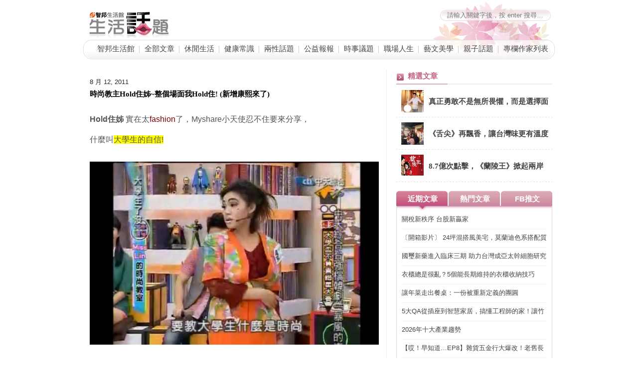

--- FILE ---
content_type: text/html; charset=UTF-8
request_url: https://www.url.com.tw/blog/?p=4210
body_size: 19924
content:
<!DOCTYPE html PUBLIC "-//W3C//DTD XHTML 1.0 Transitional//EN" "http://www.w3.org/TR/xhtml1/DTD/xhtml1-transitional.dtd">
<html xmlns="http://www.w3.org/1999/xhtml">
<head profile="http://gmpg.org/xfn/11">
<meta http-equiv="Content-Type" content="text/html; charset=UTF-8" />
<title>URL@智邦生活館: 生活話題 &#x00BB;   時尚教主Hold住姊~整個場面我Hold住! (新增康熙來了)</title>
<meta name="keywords" content="hold住,Hold住姊,hold住姐,動新聞,大學生了沒,小S,康熙來了,整個場面我Hold住,時尚,王偉忠," />
<meta property="og:type" content="article" />
<meta property="og:title" content="時尚教主Hold住姊~整個場面我Hold住! (新增康熙來了)" />
<meta property="og:description" content="Hold住姊實在太fashion了，Myshare小天使忍不住要來分享，什麼叫大學生的自信!大學生沒有錢怎麼展現時尚與自信?我們可以從搭捷運做起：沒有位子可以坐，請記得fashion原則，不管公車、捷運怎麼晃、還是被撞到，&quot;一個move回來&quot;~水!相當優雅!時尚整個場面我hold住去跑趴的時候，就算發現不是海灘PA~~原來是清朝趴(小天使也好想參加)整個場面還是要HOLD住，一秒就變格格整個場面又被hold住姊給hold住了!小天使覺得最精華來自這段：無敵省錢又不失時尚的神來奇異筆今天出門發現....糟糕~~不FASHION~~半夜兩點沒有賣網襪但是SEVEN有賣奇異筆DONTBEAFRAID~~DONTBEAFRAID~Hold住姊告訴我們奇異筆的好處來自：「粗細可以自己控制整個就有網襪的感覺」萬一網襪不流行了呢?DONTBEAFRAID~~DONTBEAFRAID~DONTBEAFRAID~~DONTBEAFRAID~我們可以馬上瞬間賣弄性感sexy破表~~OHMYGOD~~是讓男人噴鼻血的~~~吊帶襪!感覺來了~~OK!我們來看hold住姊的經典影片吧!動新聞採訪hold住姐-私底下依然自信迷~~人~~~~想知道hold住姐的時尚靈感從哪來~一定要看這段影片~~看完有沒有更了解Fashion呢?!最新加映：康熙來了(hold住姐徐老師上身)想起多年前爆紅的徐老師(小s)，你比較喜歡哪一個呢?Hold住姊個人資料★姓名：MissLin、Hold住姊（本名：謝依霖）★年齡：21歲（1990/3/19）★身高/體重：158公分/55公斤★三圍：不詳，沒量過★學歷：文化大學戲劇系大四生★流行語※整個場面我Hold住※一秒變格格※Whatisfashion？★紀錄：在《大學生了沒》節目中表演的不負責諧星大賽影片，播出10天YouTube點閱率約101萬696">
<meta property="og:url" content="https://www.url.com.tw/blog/?p=4210"/>
<!-- og:image圖片 -->
<meta property="og:image" content="https://www.url.com.tw/blog/wp-content/uploads/2011/08/www_rul_com_tw_20110812-1.jpg" />
<meta property="og:image" content="https://www.url.com.tw/blog/wp-content/uploads/2011/08/www_rul_com_tw_20110812-2.jpg" />
<meta property="og:image" content="https://www.url.com.tw/blog/wp-content/uploads/2011/08/www_url_com_tw_20110812-3.jpg" />
<meta property="og:image" content="https://www.url.com.tw/blog/wp-content/uploads/2011/08/一秒變格格-590x368.jpg" />
<meta property="og:image" content="https://www.url.com.tw/blog/wp-content/uploads/2011/08/網襪-590x368.jpg" />
<meta property="og:image" content="https://www.url.com.tw/blog/wp-content/uploads/2011/08/大學生了沒2-590x432.jpg" />

<meta property="fb:app_id" content="194197527259876">
<meta property="fb:admins" content="100001057703485">
<!--meta name="description" content="智邦生活館（URL）除提供24小時客服的虛擬主機服務外，還經營多種網路頻道，包括玩樂導航、購物頻道、社區房產、娛樂好康、公益電子報、網站代管，並提供個人信箱、簡訊、書籤等服務，提供大眾更便利的網路生活" /-->
<!-- JAVASCRIPTS -->
<script src="https://www.url.com.tw/blog/wp-content/themes/visualization/jquery.js" type="text/javascript"></script>
<script type="text/javascript" src="https://www.url.com.tw/blog/wp-content/themes/visualization/jquery-1.4.2.min.js"></script>


<script type="text/javascript" src="https://www.url.com.tw/blog/wp-content/themes/visualization/subject.js"></script>
<!-- 
<script type="text/javascript" src="https://www.url.com.tw/blog/wp-content/themes/visualization/visualization.js"></script>

<script src="https://ajax.googleapis.com/ajax/libs/jquery/1.7.2/jquery.min.js"  type="text/javascript"></script>
-->

<!--
<script type="text/javascript" src="http://ajax.googleapis.com/ajax/libs/jquery/1.5/jquery.min.js"></script>
<script type="text/javascript" src="https://www.url.com.tw/blog/wp-content/themes/visualization/jquery.cycle.all.js"></script>

<script type="text/javascript" src="http://cloud.github.com/downloads/malsup/cycle/jquery.cycle.all.latest.js"></script>-->
<script type="text/javascript">  
jQuery(document).ready(function($){  
jQuery.noConflict();
  $('ul#navmenu-h>li.cat-item:last').css("background","none");   
jQuery("img").each(function() { 
	$(this).error(function () {
	$(this).unbind("error").attr("src", "https://www.url.com.tw/blog/wp-content/themes/visualization/images/95x95.jpg");
	});
}); 

}); 
</script> 
<!-- CSS STYLES -->
<link rel="stylesheet" href="https://www.url.com.tw/blog/wp-content/themes/visualization/css/screen.css" type="text/css" media="screen, projection" />
<link rel="stylesheet" href="https://www.url.com.tw/blog/wp-content/themes/visualization/css/print.css" type="text/css" media="print" />
<link rel="stylesheet" href="https://www.url.com.tw/blog/wp-content/themes/visualization/style.css" type="text/css" media="screen, projection" />
<!--[if IE]><link rel="stylesheet" href="https://www.url.com.tw/blog/wp-content/themes/visualization/css/lib/ie.css" type="text/css" media="screen, projection" /><![endif]--> 
<link rel="alternate" type="application/rss+xml" title="URL@智邦生活館: 生活話題 RSS Feed" href="https://www.url.com.tw/blog/?feed=rss2" />
<meta name='robots' content='max-image-preview:large' />
<link rel='dns-prefetch' href='//s.w.org' />
<link rel="alternate" type="application/rss+xml" title="訂閱《URL@智邦生活館: 生活話題 》&raquo;〈時尚教主Hold住姊~整個場面我Hold住! (新增康熙來了)〉留言的資訊提供" href="https://www.url.com.tw/blog/?feed=rss2&#038;p=4210" />
		<script type="text/javascript">
			window._wpemojiSettings = {"baseUrl":"https:\/\/s.w.org\/images\/core\/emoji\/13.1.0\/72x72\/","ext":".png","svgUrl":"https:\/\/s.w.org\/images\/core\/emoji\/13.1.0\/svg\/","svgExt":".svg","source":{"concatemoji":"https:\/\/www.url.com.tw\/blog\/wp-includes\/js\/wp-emoji-release.min.js?ver=5.8.2"}};
			!function(e,a,t){var n,r,o,i=a.createElement("canvas"),p=i.getContext&&i.getContext("2d");function s(e,t){var a=String.fromCharCode;p.clearRect(0,0,i.width,i.height),p.fillText(a.apply(this,e),0,0);e=i.toDataURL();return p.clearRect(0,0,i.width,i.height),p.fillText(a.apply(this,t),0,0),e===i.toDataURL()}function c(e){var t=a.createElement("script");t.src=e,t.defer=t.type="text/javascript",a.getElementsByTagName("head")[0].appendChild(t)}for(o=Array("flag","emoji"),t.supports={everything:!0,everythingExceptFlag:!0},r=0;r<o.length;r++)t.supports[o[r]]=function(e){if(!p||!p.fillText)return!1;switch(p.textBaseline="top",p.font="600 32px Arial",e){case"flag":return s([127987,65039,8205,9895,65039],[127987,65039,8203,9895,65039])?!1:!s([55356,56826,55356,56819],[55356,56826,8203,55356,56819])&&!s([55356,57332,56128,56423,56128,56418,56128,56421,56128,56430,56128,56423,56128,56447],[55356,57332,8203,56128,56423,8203,56128,56418,8203,56128,56421,8203,56128,56430,8203,56128,56423,8203,56128,56447]);case"emoji":return!s([10084,65039,8205,55357,56613],[10084,65039,8203,55357,56613])}return!1}(o[r]),t.supports.everything=t.supports.everything&&t.supports[o[r]],"flag"!==o[r]&&(t.supports.everythingExceptFlag=t.supports.everythingExceptFlag&&t.supports[o[r]]);t.supports.everythingExceptFlag=t.supports.everythingExceptFlag&&!t.supports.flag,t.DOMReady=!1,t.readyCallback=function(){t.DOMReady=!0},t.supports.everything||(n=function(){t.readyCallback()},a.addEventListener?(a.addEventListener("DOMContentLoaded",n,!1),e.addEventListener("load",n,!1)):(e.attachEvent("onload",n),a.attachEvent("onreadystatechange",function(){"complete"===a.readyState&&t.readyCallback()})),(n=t.source||{}).concatemoji?c(n.concatemoji):n.wpemoji&&n.twemoji&&(c(n.twemoji),c(n.wpemoji)))}(window,document,window._wpemojiSettings);
		</script>
		<style type="text/css">
img.wp-smiley,
img.emoji {
	display: inline !important;
	border: none !important;
	box-shadow: none !important;
	height: 1em !important;
	width: 1em !important;
	margin: 0 .07em !important;
	vertical-align: -0.1em !important;
	background: none !important;
	padding: 0 !important;
}
</style>
	<link rel='stylesheet' id='youtube_gallery_css-css'  href='https://www.url.com.tw/blog/wp-content/plugins/youtube-with-style/css/gallery.css?ver=5.8.2' type='text/css' media='all' />
<link rel='stylesheet' id='youtube_widget_css-css'  href='https://www.url.com.tw/blog/wp-content/plugins/youtube-with-style/css/widget.css?ver=5.8.2' type='text/css' media='all' />
<link rel='stylesheet' id='wp-block-library-css'  href='https://www.url.com.tw/blog/wp-includes/css/dist/block-library/style.min.css?ver=5.8.2' type='text/css' media='all' />
<link rel='stylesheet' id='wc-block-style-css'  href='https://www.url.com.tw/blog/wp-content/plugins/woocommerce-3.8.0/packages/woocommerce-blocks/build/style.css?ver=2.4.5' type='text/css' media='all' />
<link rel='stylesheet' id='woocommerce-layout-css'  href='https://www.url.com.tw/blog/wp-content/plugins/woocommerce-3.8.0/assets/css/woocommerce-layout.css?ver=3.8.0' type='text/css' media='all' />
<link rel='stylesheet' id='woocommerce-smallscreen-css'  href='https://www.url.com.tw/blog/wp-content/plugins/woocommerce-3.8.0/assets/css/woocommerce-smallscreen.css?ver=3.8.0' type='text/css' media='only screen and (max-width: 768px)' />
<link rel='stylesheet' id='woocommerce-general-css'  href='https://www.url.com.tw/blog/wp-content/plugins/woocommerce-3.8.0/assets/css/woocommerce.css?ver=3.8.0' type='text/css' media='all' />
<style id='woocommerce-inline-inline-css' type='text/css'>
.woocommerce form .form-row .required { visibility: visible; }
</style>
<link rel='stylesheet' id='tablepress-default-css'  href='https://www.url.com.tw/blog/wp-content/plugins/tablepress/css/default.min.css?ver=1.14' type='text/css' media='all' />
<script type='text/javascript' src='https://www.url.com.tw/blog/wp-includes/js/jquery/jquery.min.js?ver=3.6.0' id='jquery-core-js'></script>
<script type='text/javascript' src='https://www.url.com.tw/blog/wp-includes/js/jquery/jquery-migrate.min.js?ver=3.3.2' id='jquery-migrate-js'></script>
<script type='text/javascript' src='https://www.url.com.tw/blog/wp-includes/js/swfobject.js?ver=2.2-20120417' id='swfobject-js'></script>
<script type='text/javascript' src='https://www.url.com.tw/blog/wp-content/plugins/youtube-with-style/js/fixyt.js?ver=5.8.2' id='youtube_gallery-js'></script>
<script type='text/javascript' src='https://www.url.com.tw/blog/wp-content/plugins/google-analyticator/external-tracking.min.js?ver=6.5.5' id='ga-external-tracking-js'></script>
<link rel="https://api.w.org/" href="https://www.url.com.tw/blog/index.php?rest_route=/" /><link rel="alternate" type="application/json" href="https://www.url.com.tw/blog/index.php?rest_route=/wp/v2/posts/4210" /><link rel="EditURI" type="application/rsd+xml" title="RSD" href="https://www.url.com.tw/blog/xmlrpc.php?rsd" />
<link rel="wlwmanifest" type="application/wlwmanifest+xml" href="https://www.url.com.tw/blog/wp-includes/wlwmanifest.xml" /> 
<link rel="canonical" href="https://www.url.com.tw/blog/?p=4210" />
<link rel='shortlink' href='https://www.url.com.tw/blog/?p=4210' />
<link rel="alternate" type="application/json+oembed" href="https://www.url.com.tw/blog/index.php?rest_route=%2Foembed%2F1.0%2Fembed&#038;url=https%3A%2F%2Fwww.url.com.tw%2Fblog%2F%3Fp%3D4210" />
<link rel="alternate" type="text/xml+oembed" href="https://www.url.com.tw/blog/index.php?rest_route=%2Foembed%2F1.0%2Fembed&#038;url=https%3A%2F%2Fwww.url.com.tw%2Fblog%2F%3Fp%3D4210&#038;format=xml" />
<link rel="stylesheet" href="https://www.url.com.tw/blog/wp-content/plugins/wp-page-numbers/classic/wp-page-numbers.css" type="text/css" media="screen" /><!-- Start Of Script Generated By WP-PostViews Plus -->
<script type="text/javascript">
jQuery.ajax({type:'GET', url:'https://www.url.com.tw/blog/wp-content/plugins/wp-postviews-plus/postviews_plus.php?postviews_id=4210&count_id=58c6a9bb316828eae9123aea39639264', cache:false, dataType:'script'});
</script>
<!-- End Of Script Generated WP-PostViews Plus -->

<!-- START of style generated by wp-thumbnails 3.2.1 ，powered by niaolei.org.cn -->
<link rel="stylesheet" href="https://www.url.com.tw/blog/wp-content/plugins/wp-thumbnails/style.css" type="text/css" media="screen" />
<!-- END of style generated by wp-thumbnails 3.2.1 ，powered by niaolei.org.cn -->
<style data-context="foundation-flickity-css">/*! Flickity v2.0.2
http://flickity.metafizzy.co
---------------------------------------------- */.flickity-enabled{position:relative}.flickity-enabled:focus{outline:0}.flickity-viewport{overflow:hidden;position:relative;height:100%}.flickity-slider{position:absolute;width:100%;height:100%}.flickity-enabled.is-draggable{-webkit-tap-highlight-color:transparent;tap-highlight-color:transparent;-webkit-user-select:none;-moz-user-select:none;-ms-user-select:none;user-select:none}.flickity-enabled.is-draggable .flickity-viewport{cursor:move;cursor:-webkit-grab;cursor:grab}.flickity-enabled.is-draggable .flickity-viewport.is-pointer-down{cursor:-webkit-grabbing;cursor:grabbing}.flickity-prev-next-button{position:absolute;top:50%;width:44px;height:44px;border:none;border-radius:50%;background:#fff;background:hsla(0,0%,100%,.75);cursor:pointer;-webkit-transform:translateY(-50%);transform:translateY(-50%)}.flickity-prev-next-button:hover{background:#fff}.flickity-prev-next-button:focus{outline:0;box-shadow:0 0 0 5px #09f}.flickity-prev-next-button:active{opacity:.6}.flickity-prev-next-button.previous{left:10px}.flickity-prev-next-button.next{right:10px}.flickity-rtl .flickity-prev-next-button.previous{left:auto;right:10px}.flickity-rtl .flickity-prev-next-button.next{right:auto;left:10px}.flickity-prev-next-button:disabled{opacity:.3;cursor:auto}.flickity-prev-next-button svg{position:absolute;left:20%;top:20%;width:60%;height:60%}.flickity-prev-next-button .arrow{fill:#333}.flickity-page-dots{position:absolute;width:100%;bottom:-25px;padding:0;margin:0;list-style:none;text-align:center;line-height:1}.flickity-rtl .flickity-page-dots{direction:rtl}.flickity-page-dots .dot{display:inline-block;width:10px;height:10px;margin:0 8px;background:#333;border-radius:50%;opacity:.25;cursor:pointer}.flickity-page-dots .dot.is-selected{opacity:1}</style><style data-context="foundation-slideout-css">.slideout-menu{position:fixed;left:0;top:0;bottom:0;right:auto;z-index:0;width:256px;overflow-y:auto;-webkit-overflow-scrolling:touch;display:none}.slideout-menu.pushit-right{left:auto;right:0}.slideout-panel{position:relative;z-index:1;will-change:transform}.slideout-open,.slideout-open .slideout-panel,.slideout-open body{overflow:hidden}.slideout-open .slideout-menu{display:block}.pushit{display:none}</style>	<noscript><style>.woocommerce-product-gallery{ opacity: 1 !important; }</style></noscript>
	<!-- Google Analytics Tracking by Google Analyticator 6.5.5 -->
<script type="text/javascript">
    var analyticsFileTypes = [''];
    var analyticsSnippet = 'disabled';
    var analyticsEventTracking = 'enabled';
</script>
<script type="text/javascript">
	(function(i,s,o,g,r,a,m){i['GoogleAnalyticsObject']=r;i[r]=i[r]||function(){
	(i[r].q=i[r].q||[]).push(arguments)},i[r].l=1*new Date();a=s.createElement(o),
	m=s.getElementsByTagName(o)[0];a.async=1;a.src=g;m.parentNode.insertBefore(a,m)
	})(window,document,'script','//www.google-analytics.com/analytics.js','ga');
	ga('create', 'UA-533686-21', 'auto');
 
	ga('send', 'pageview');
	 
        var _gaq = _gaq || [];
        _gaq.push(['_setAccount', 'UA-12723220-1']);
        _gaq.push(['_setDomainName', '.url.com.tw']);
        _gaq.push(['_trackPageview']);

        var _gaq = _gaq || [];
        _gaq.push(['_setAccount', 'UA-105545-2']);
        _gaq.push(['_trackPageview']);
</script>
<style>.ios7.web-app-mode.has-fixed header{ background-color: rgba(3,122,221,.88);}</style></head>
<body>

<div id="fb-root"></div>
<script>(function(d, s, id) {
  var js, fjs = d.getElementsByTagName(s)[0];
  if (d.getElementById(id)) return;
  js = d.createElement(s); js.id = id;
  js.src = "//connect.facebook.net/zh_TW/all.js#xfbml=1&appId=194197527259876";
  fjs.parentNode.insertBefore(js, fjs);
}(document, 'script', 'facebook-jssdk'));</script>
<div class="container">
    <a name="top"></a>
<!--<ul id="navmenu-h-r">
	<li class="cat-item cat-item-1377"><a href="https://www.url.com.tw/blog/?cat=1377" title="首頁左方輪播精選 &amp; 分類/文章頁側邊欄精選">@精選文章</a>
</li>
	<li class="cat-item cat-item-939"><a href="https://www.url.com.tw/blog/?cat=939">休閒生活</a>
<ul class='children'>
	<li class="cat-item cat-item-289"><a href="https://www.url.com.tw/blog/?cat=289">3C情報</a>
</li>
	<li class="cat-item cat-item-18199"><a href="https://www.url.com.tw/blog/?cat=18199" title="House 情報站">House情報站</a>
</li>
	<li class="cat-item cat-item-5113"><a href="https://www.url.com.tw/blog/?cat=5113">國內旅遊</a>
</li>
	<li class="cat-item cat-item-5099"><a href="https://www.url.com.tw/blog/?cat=5099">國外旅遊</a>
</li>
	<li class="cat-item cat-item-520"><a href="https://www.url.com.tw/blog/?cat=520">好康購物</a>
</li>
	<li class="cat-item cat-item-15344"><a href="https://www.url.com.tw/blog/?cat=15344">居家生活</a>
</li>
	<li class="cat-item cat-item-164"><a href="https://www.url.com.tw/blog/?cat=164">影音推薦</a>
</li>
	<li class="cat-item cat-item-360"><a href="https://www.url.com.tw/blog/?cat=360">星座命理</a>
</li>
	<li class="cat-item cat-item-1426"><a href="https://www.url.com.tw/blog/?cat=1426">活動快報</a>
</li>
	<li class="cat-item cat-item-5718"><a href="https://www.url.com.tw/blog/?cat=5718">活動開箱</a>
</li>
	<li class="cat-item cat-item-8"><a href="https://www.url.com.tw/blog/?cat=8">美食餐飲</a>
</li>
	<li class="cat-item cat-item-10273"><a href="https://www.url.com.tw/blog/?cat=10273">退休生活</a>
</li>
	<li class="cat-item cat-item-534"><a href="https://www.url.com.tw/blog/?cat=534">金融理財</a>
</li>
	<li class="cat-item cat-item-1566"><a href="https://www.url.com.tw/blog/?cat=1566">風水命理</a>
</li>
</ul>
</li>
	<li class="cat-item cat-item-8467"><a href="https://www.url.com.tw/blog/?cat=8467">健康常識</a>
<ul class='children'>
	<li class="cat-item cat-item-2198"><a href="https://www.url.com.tw/blog/?cat=2198">中醫養生</a>
</li>
	<li class="cat-item cat-item-1012"><a href="https://www.url.com.tw/blog/?cat=1012">健康保養</a>
</li>
	<li class="cat-item cat-item-375"><a href="https://www.url.com.tw/blog/?cat=375">彩妝美容</a>
</li>
	<li class="cat-item cat-item-1833"><a href="https://www.url.com.tw/blog/?cat=1833">瘦身減重</a>
</li>
</ul>
</li>
	<li class="cat-item cat-item-2616"><a href="https://www.url.com.tw/blog/?cat=2616" title="X不顯示在上方選單的分類">全部分類</a>
<ul class='children'>
	<li class="cat-item cat-item-5805"><a href="https://www.url.com.tw/blog/?cat=5805" title="分類頁左方精選文章">@分類精選</a>
</li>
	<li class="cat-item cat-item-5678"><a href="https://www.url.com.tw/blog/?cat=5678" title="首頁右方圖片輪播">@精選圖片(右側)</a>
</li>
	<li class="cat-item cat-item-5715"><a href="https://www.url.com.tw/blog/?cat=5715">@首頁精選大圖(四欄)</a>
</li>
	<li class="cat-item cat-item-8432"><a href="https://www.url.com.tw/blog/?cat=8432">專欄作家</a>
	<ul class='children'>
	<li class="cat-item cat-item-5809"><a href="https://www.url.com.tw/blog/?cat=5809">@simple</a>
</li>
	<li class="cat-item cat-item-5585"><a href="https://www.url.com.tw/blog/?cat=5585">Benson Chang -紐西蘭</a>
</li>
	<li class="cat-item cat-item-5958"><a href="https://www.url.com.tw/blog/?cat=5958">DIDI文字詩流域</a>
</li>
	<li class="cat-item cat-item-5373"><a href="https://www.url.com.tw/blog/?cat=5373">ERICSITE 攝影 旅遊 心情</a>
</li>
	<li class="cat-item cat-item-5119"><a href="https://www.url.com.tw/blog/?cat=5119">Ling&#039;s 嬉遊記</a>
</li>
	<li class="cat-item cat-item-5598"><a href="https://www.url.com.tw/blog/?cat=5598">MAR的食. 攝. 興. 野.XD</a>
</li>
	<li class="cat-item cat-item-5554"><a href="https://www.url.com.tw/blog/?cat=5554">Miss Kitb</a>
</li>
	<li class="cat-item cat-item-11582"><a href="https://www.url.com.tw/blog/?cat=11582">ＭissVegeQ浪漫旅人誌</a>
</li>
	<li class="cat-item cat-item-11629"><a href="https://www.url.com.tw/blog/?cat=11629">Nancy</a>
</li>
	<li class="cat-item cat-item-5261"><a href="https://www.url.com.tw/blog/?cat=5261">Simon Lan的挪威旅攝</a>
</li>
	<li class="cat-item cat-item-5548"><a href="https://www.url.com.tw/blog/?cat=5548">Tony的自然人文旅記</a>
</li>
	<li class="cat-item cat-item-5122"><a href="https://www.url.com.tw/blog/?cat=5122">Tsubasafy の隨想生活</a>
</li>
	<li class="cat-item cat-item-5518"><a href="https://www.url.com.tw/blog/?cat=5518">UK。現在進行式</a>
</li>
	<li class="cat-item cat-item-5114"><a href="https://www.url.com.tw/blog/?cat=5114">wonderfulazy</a>
</li>
	<li class="cat-item cat-item-5550"><a href="https://www.url.com.tw/blog/?cat=5550">Yunda&#039;s blog攝影報導</a>
</li>
	<li class="cat-item cat-item-6251"><a href="https://www.url.com.tw/blog/?cat=6251" title="親愛的孩子，媽咪工作用的筆桿子成了你玩耍的魔法棒，是盪著想像風兒哇哈哈的你，點石成金的把世界變有趣了。">九色芬</a>
</li>
	<li class="cat-item cat-item-5117"><a href="https://www.url.com.tw/blog/?cat=5117">做自己˙很自在</a>
</li>
	<li class="cat-item cat-item-5127"><a href="https://www.url.com.tw/blog/?cat=5127">卡布的咖啡&amp;單車生活</a>
</li>
	<li class="cat-item cat-item-5112"><a href="https://www.url.com.tw/blog/?cat=5112">大頭鼠的部落格</a>
</li>
	<li class="cat-item cat-item-5094"><a href="https://www.url.com.tw/blog/?cat=5094">女人40.COM</a>
</li>
	<li class="cat-item cat-item-5109"><a href="https://www.url.com.tw/blog/?cat=5109">女超人的幸福吸引力</a>
</li>
	<li class="cat-item cat-item-5120"><a href="https://www.url.com.tw/blog/?cat=5120">妊性旅行 童話人生</a>
</li>
	<li class="cat-item cat-item-5095"><a href="https://www.url.com.tw/blog/?cat=5095">嫁不出去的55.5個理由</a>
</li>
	<li class="cat-item cat-item-5247"><a href="https://www.url.com.tw/blog/?cat=5247">孩子氣 ● 居遊荷蘭</a>
</li>
	<li class="cat-item cat-item-13032"><a href="https://www.url.com.tw/blog/?cat=13032">宅女懶懶子</a>
</li>
	<li class="cat-item cat-item-5118"><a href="https://www.url.com.tw/blog/?cat=5118">寶貝毛的天空</a>
</li>
	<li class="cat-item cat-item-8261"><a href="https://www.url.com.tw/blog/?cat=8261">小佳流浪旅行</a>
</li>
	<li class="cat-item cat-item-5549"><a href="https://www.url.com.tw/blog/?cat=5549">幫保室</a>
</li>
	<li class="cat-item cat-item-5260"><a href="https://www.url.com.tw/blog/?cat=5260">旅居巴黎，寄情山林</a>
</li>
	<li class="cat-item cat-item-5115"><a href="https://www.url.com.tw/blog/?cat=5115">旅行台灣‧深度造訪‧微笑旅遊</a>
</li>
	<li class="cat-item cat-item-5082"><a href="https://www.url.com.tw/blog/?cat=5082">旅行攝影作品分享</a>
</li>
	<li class="cat-item cat-item-13412"><a href="https://www.url.com.tw/blog/?cat=13412">星羽的幸福小宇宙</a>
</li>
	<li class="cat-item cat-item-6252"><a href="https://www.url.com.tw/blog/?cat=6252">歐飛思</a>
</li>
	<li class="cat-item cat-item-5123"><a href="https://www.url.com.tw/blog/?cat=5123">淘氣阿尷</a>
</li>
	<li class="cat-item cat-item-5943"><a href="https://www.url.com.tw/blog/?cat=5943">玻璃鰻的小說事件簿</a>
</li>
	<li class="cat-item cat-item-5121"><a href="https://www.url.com.tw/blog/?cat=5121">甜蜜三加一</a>
</li>
	<li class="cat-item cat-item-5110"><a href="https://www.url.com.tw/blog/?cat=5110">生命靈數幸福工作坊</a>
</li>
	<li class="cat-item cat-item-5369"><a href="https://www.url.com.tw/blog/?cat=5369">盒子家的生活點滴</a>
</li>
	<li class="cat-item cat-item-9270"><a href="https://www.url.com.tw/blog/?cat=9270">神秘的水原誠</a>
</li>
	<li class="cat-item cat-item-5353"><a href="https://www.url.com.tw/blog/?cat=5353">竹林里的蘋果皮</a>
</li>
	<li class="cat-item cat-item-7326"><a href="https://www.url.com.tw/blog/?cat=7326">紅色妮可</a>
</li>
	<li class="cat-item cat-item-5721"><a href="https://www.url.com.tw/blog/?cat=5721">紅茶撞可樂日記</a>
</li>
	<li class="cat-item cat-item-5509"><a href="https://www.url.com.tw/blog/?cat=5509">肆一</a>
</li>
	<li class="cat-item cat-item-7183"><a href="https://www.url.com.tw/blog/?cat=7183">莎拉好生活</a>
</li>
	<li class="cat-item cat-item-5285"><a href="https://www.url.com.tw/blog/?cat=5285">蛋堡のPeace &amp;Love</a>
</li>
	<li class="cat-item cat-item-5124"><a href="https://www.url.com.tw/blog/?cat=5124" title="軟陶飾品創作與教學、DIY創作(鋁線、串珠)過程展示">軟陶幸福空間</a>
</li>
	<li class="cat-item cat-item-5096"><a href="https://www.url.com.tw/blog/?cat=5096">首席身心靈溝通師</a>
</li>
	</ul>
</li>
	<li class="cat-item cat-item-4"><a href="https://www.url.com.tw/blog/?cat=4">最新消息</a>
</li>
	<li class="cat-item cat-item-88"><a href="https://www.url.com.tw/blog/?cat=88">會員中心</a>
	<ul class='children'>
	<li class="cat-item cat-item-1452"><a href="https://www.url.com.tw/blog/?cat=1452">好店情報讚</a>
</li>
	<li class="cat-item cat-item-230"><a href="https://www.url.com.tw/blog/?cat=230">智邦會員優惠</a>
</li>
	</ul>
</li>
	<li class="cat-item cat-item-5716"><a href="https://www.url.com.tw/blog/?cat=5716">男女話題</a>
</li>
	<li class="cat-item cat-item-10"><a href="https://www.url.com.tw/blog/?cat=10">舊文章</a>
	<ul class='children'>
	<li class="cat-item cat-item-5806"><a href="https://www.url.com.tw/blog/?cat=5806">@精選-國外旅遊</a>
</li>
	<li class="cat-item cat-item-5804"><a href="https://www.url.com.tw/blog/?cat=5804" title="心靈樂活精選">@精選-心靈樂活</a>
</li>
	<li class="cat-item cat-item-5808"><a href="https://www.url.com.tw/blog/?cat=5808">@精選-活動開箱</a>
</li>
	<li class="cat-item cat-item-5803"><a href="https://www.url.com.tw/blog/?cat=5803">@精選-男女話題</a>
</li>
	<li class="cat-item cat-item-5807"><a href="https://www.url.com.tw/blog/?cat=5807">@精選-藝文創作</a>
</li>
	<li class="cat-item cat-item-5125"><a href="https://www.url.com.tw/blog/?cat=5125">@精選文章(舊)</a>
</li>
	<li class="cat-item cat-item-2705"><a href="https://www.url.com.tw/blog/?cat=2705" title="首頁精選文章">@首頁精選文章(舊)</a>
</li>
	<li class="cat-item cat-item-73"><a href="https://www.url.com.tw/blog/?cat=73">專欄作家</a>
</li>
	<li class="cat-item cat-item-240"><a href="https://www.url.com.tw/blog/?cat=240">活動訊息</a>
</li>
	<li class="cat-item cat-item-5"><a href="https://www.url.com.tw/blog/?cat=5">生活消費</a>
		<ul class='children'>
	<li class="cat-item cat-item-911"><a href="https://www.url.com.tw/blog/?cat=911">Style Mart</a>
</li>
	<li class="cat-item cat-item-17"><a href="https://www.url.com.tw/blog/?cat=17">健康</a>
</li>
	<li class="cat-item cat-item-144"><a href="https://www.url.com.tw/blog/?cat=144">旅遊</a>
</li>
	<li class="cat-item cat-item-37"><a href="https://www.url.com.tw/blog/?cat=37">親子</a>
</li>
	<li class="cat-item cat-item-18"><a href="https://www.url.com.tw/blog/?cat=18">音樂</a>
</li>
		</ul>
</li>
	</ul>
</li>
</ul>
</li>
	<li class="cat-item cat-item-365"><a href="https://www.url.com.tw/blog/?cat=365">兩性話題</a>
</li>
	<li class="cat-item cat-item-1769"><a href="https://www.url.com.tw/blog/?cat=1769">公益報報</a>
<ul class='children'>
	<li class="cat-item cat-item-5100"><a href="https://www.url.com.tw/blog/?cat=5100" title="心靈樂活">心靈樂活</a>
</li>
	<li class="cat-item cat-item-1744"><a href="https://www.url.com.tw/blog/?cat=1744">我愛農夫</a>
</li>
	<li class="cat-item cat-item-2183"><a href="https://www.url.com.tw/blog/?cat=2183">環境保育</a>
</li>
</ul>
</li>
	<li class="cat-item cat-item-2097"><a href="https://www.url.com.tw/blog/?cat=2097">時事議題</a>
</li>
	<li class="cat-item cat-item-1770"><a href="https://www.url.com.tw/blog/?cat=1770">職場人生</a>
</li>
	<li class="cat-item cat-item-8466"><a href="https://www.url.com.tw/blog/?cat=8466" title="藝文美學">藝文美學</a>
<ul class='children'>
	<li class="cat-item cat-item-1887"><a href="https://www.url.com.tw/blog/?cat=1887">創新發現</a>
</li>
	<li class="cat-item cat-item-1378"><a href="https://www.url.com.tw/blog/?cat=1378">建築設計</a>
</li>
	<li class="cat-item cat-item-1804"><a href="https://www.url.com.tw/blog/?cat=1804">手工創意</a>
</li>
	<li class="cat-item cat-item-1771"><a href="https://www.url.com.tw/blog/?cat=1771">攝影之眼</a>
</li>
	<li class="cat-item cat-item-12785"><a href="https://www.url.com.tw/blog/?cat=12785" title="藝文創作">藝文創作</a>
</li>
	<li class="cat-item cat-item-82"><a href="https://www.url.com.tw/blog/?cat=82">藝文訊息</a>
</li>
</ul>
</li>
	<li class="cat-item cat-item-1791"><a href="https://www.url.com.tw/blog/?cat=1791">親子話題</a>
</li>
	<li class="cat-item cat-item-5679"><a href="https://www.url.com.tw/blog/?cat=5679" title="分類頁面上方">強力推薦(分類輪播)</a>
</li>
	<li class="cat-item cat-item-5001"><a href="https://www.url.com.tw/blog/?cat=5001">熱門推薦</a>
</li>
	<li class="cat-item cat-item-5717"><a href="https://www.url.com.tw/blog/?cat=5717">藝文創作</a>
</li>
</ul>-->
<!--div id="masthead">
        <h1><a href="https://www.url.com.tw/blog/">URL@智邦生活館: 生活話題</a></h1>
<div class="description">
	藝文、消費、日常生活訊息	</div>
</div-->
<div id="search">
<form method="get" id="searchform" action="https://www.url.com.tw/blog/">
	<input type="text" class="search_input" value=" 請輸入關鍵字後，按 enter 搜尋…" name="s" id="s" onfocus="if (this.value == ' 請輸入關鍵字後，按 enter 搜尋…') {this.value = '';}" onblur="if (this.value == '') {this.value = ' 請輸入關鍵字後，按 enter 搜尋…';}" />
	<input type="hidden" id="searchsubmit" value="Search" />
</form>
</div>
<div id="bg">
<div id="header_img">
				<a href="https://www.url.com.tw/blog/"><img src="https://www.url.com.tw/blog/wp-content/themes/visualization/images/logo.png" alt="URL@智邦生活館: 生活話題" title="URL@智邦生活館: 生活話題" /></a>
			</div>
<!-- Navigation -->
	<div class="column span-24 large" id="nav">
		<div class="content">
			<ul id="navmenu-h">
				<li><a href="http://www.url.com.tw" target="_blank">智邦生活館</a></li> 
				<li><a href="https://www.url.com.tw/blog?page_id=10343">全部文章</a></li>
				
				<!--
				
				<li><a href="http://www.url.com.tw/blog" target="_blank">首頁</a></li>
				<li>
					<a href="#" >影音推薦</a>
		            
					<ul>
		    		<li><a href="https://www.url.com.tw/blog">智邦 專欄作家</a></li>
		    		<li><a href="http://play.url.com.tw/" target="_blank">智邦 玩樂導航</a></li>
		    		<li><a href="http://home.url.com.tw" target="_blank">智邦 社區房產</a></li> 
					<li><a href="http://www.url.com.tw/blog" target="_blank">智邦 生活話題</a></li>
					<li><a href="http://myshare.url.com.tw" target="_blank">智邦 網路書籤</a></li>
					<li><a href="http://hosting.url.com.tw" target="_blank">智邦 虛擬主機</a></li>
					<li><a href="http://media.url.com.tw/" target="_blank">智邦 娛樂好康</a></li> 
					<li><a href="http://buy.url.com.tw/" target="_blank">智邦 購物頻道</a></li> 
		            </ul>
					
					
				</li>-->
				<!--
				<li><a href="#" >兩性話題</a></li>
				<li><a href="#" >親子話題</a></li>
				<li><a href="#" >藝文訊息</a></li> 	
				<li><a href="#" >職場園地</a></li>
				<li><a href="#" >休閒娛樂</a></li>	
				<li style="background:none;"><a href="#" >生活美學</a></li>-->
	<li class="cat-item cat-item-939"><a href="https://www.url.com.tw/blog/?cat=939">休閒生活</a>
<ul class='children'>
	<li class="cat-item cat-item-289"><a href="https://www.url.com.tw/blog/?cat=289">3C情報</a>
</li>
	<li class="cat-item cat-item-18199"><a href="https://www.url.com.tw/blog/?cat=18199" title="House 情報站">House情報站</a>
</li>
	<li class="cat-item cat-item-5113"><a href="https://www.url.com.tw/blog/?cat=5113">國內旅遊</a>
</li>
	<li class="cat-item cat-item-5099"><a href="https://www.url.com.tw/blog/?cat=5099">國外旅遊</a>
</li>
	<li class="cat-item cat-item-520"><a href="https://www.url.com.tw/blog/?cat=520">好康購物</a>
</li>
	<li class="cat-item cat-item-15344"><a href="https://www.url.com.tw/blog/?cat=15344">居家生活</a>
</li>
	<li class="cat-item cat-item-164"><a href="https://www.url.com.tw/blog/?cat=164">影音推薦</a>
</li>
	<li class="cat-item cat-item-360"><a href="https://www.url.com.tw/blog/?cat=360">星座命理</a>
</li>
	<li class="cat-item cat-item-1426"><a href="https://www.url.com.tw/blog/?cat=1426">活動快報</a>
</li>
	<li class="cat-item cat-item-5718"><a href="https://www.url.com.tw/blog/?cat=5718">活動開箱</a>
</li>
	<li class="cat-item cat-item-8"><a href="https://www.url.com.tw/blog/?cat=8">美食餐飲</a>
</li>
	<li class="cat-item cat-item-10273"><a href="https://www.url.com.tw/blog/?cat=10273">退休生活</a>
</li>
	<li class="cat-item cat-item-534"><a href="https://www.url.com.tw/blog/?cat=534">金融理財</a>
</li>
	<li class="cat-item cat-item-1566"><a href="https://www.url.com.tw/blog/?cat=1566">風水命理</a>
</li>
</ul>
</li>
	<li class="cat-item cat-item-8467"><a href="https://www.url.com.tw/blog/?cat=8467">健康常識</a>
<ul class='children'>
	<li class="cat-item cat-item-2198"><a href="https://www.url.com.tw/blog/?cat=2198">中醫養生</a>
</li>
	<li class="cat-item cat-item-1012"><a href="https://www.url.com.tw/blog/?cat=1012">健康保養</a>
</li>
	<li class="cat-item cat-item-375"><a href="https://www.url.com.tw/blog/?cat=375">彩妝美容</a>
</li>
	<li class="cat-item cat-item-1833"><a href="https://www.url.com.tw/blog/?cat=1833">瘦身減重</a>
</li>
</ul>
</li>
	<li class="cat-item cat-item-365"><a href="https://www.url.com.tw/blog/?cat=365">兩性話題</a>
</li>
	<li class="cat-item cat-item-1769"><a href="https://www.url.com.tw/blog/?cat=1769">公益報報</a>
<ul class='children'>
	<li class="cat-item cat-item-5100"><a href="https://www.url.com.tw/blog/?cat=5100" title="心靈樂活">心靈樂活</a>
</li>
	<li class="cat-item cat-item-1744"><a href="https://www.url.com.tw/blog/?cat=1744">我愛農夫</a>
</li>
	<li class="cat-item cat-item-2183"><a href="https://www.url.com.tw/blog/?cat=2183">環境保育</a>
</li>
</ul>
</li>
	<li class="cat-item cat-item-2097"><a href="https://www.url.com.tw/blog/?cat=2097">時事議題</a>
</li>
	<li class="cat-item cat-item-1770"><a href="https://www.url.com.tw/blog/?cat=1770">職場人生</a>
</li>
	<li class="cat-item cat-item-8466"><a href="https://www.url.com.tw/blog/?cat=8466" title="藝文美學">藝文美學</a>
<ul class='children'>
	<li class="cat-item cat-item-1887"><a href="https://www.url.com.tw/blog/?cat=1887">創新發現</a>
</li>
	<li class="cat-item cat-item-1378"><a href="https://www.url.com.tw/blog/?cat=1378">建築設計</a>
</li>
	<li class="cat-item cat-item-1804"><a href="https://www.url.com.tw/blog/?cat=1804">手工創意</a>
</li>
	<li class="cat-item cat-item-1771"><a href="https://www.url.com.tw/blog/?cat=1771">攝影之眼</a>
</li>
	<li class="cat-item cat-item-12785"><a href="https://www.url.com.tw/blog/?cat=12785" title="藝文創作">藝文創作</a>
</li>
	<li class="cat-item cat-item-82"><a href="https://www.url.com.tw/blog/?cat=82">藝文訊息</a>
</li>
</ul>
</li>
	<li class="cat-item cat-item-1791"><a href="https://www.url.com.tw/blog/?cat=1791">親子話題</a>
</li>
<li class="cat-item"><a href="https://www.url.com.tw/blog/?page_id=30454"  >專欄作家列表</a></li>
		    		<!--<li class="alignright"></li>-->
			</ul>
		</div>
	</div>
 
<style type="text/css"> 
</style> 
<div class="column span-15 colborder">
<div class="entry">
<a name="main"></a>
				<div class="post" id="post-4210">
		<div class="postMeta fix"><span class="date">8 月 12, 2011</span></div>
		<h2><a href="https://www.url.com.tw/blog/?p=4210" title="時尚教主Hold住姊~整個場面我Hold住! (新增康熙來了)">時尚教主Hold住姊~整個場面我Hold住! (新增康熙來了)</a> &nbsp; 		<iframe src="//www.facebook.com/plugins/like.php?href=https%3A%2F%2Fwww.url.com.tw%2Fblog%2F%3Fp%3D4210&amp;send=false&amp;layout=button_count&amp;width=90&amp;show_faces=false&amp;action=recommend&amp;colorscheme=light&amp;font&amp;height=20" scrolling="no" frameborder="0" style="border:none; overflow:hidden; width:90px; height:20px;" allowTransparency="true"></iframe>
		</h2>
<script type="text/javascript"  src="https://www.url.com.tw/blog/wp-content/themes/visualization/jPages.js"></script>
<script type="text/javascript"  src="https://www.url.com.tw/blog/wp-content/themes/visualization/jquery.lazyload.js"></script>
<div id="itemContainer">  
<p><strong><span style="font-size:16px;">Hold住姊&nbsp;</span></strong>實在太<span style="color:#800000;">fashion</span>了，Myshare小天使忍不住要來分享，</p>
<p>什麼叫<span style="background-color:#ffff00;">大學生的自信!</span></p>
<p style="text-align: center; "><img loading="lazy" alt="" class="aligncenter size-full wp-image-5877" height="368" src="https://www.url.com.tw/blog/wp-content/uploads/2011/08/www_rul_com_tw_20110812-1.jpg" style="" title="大學生了沒-590x368" width="590" /></p>
<p>大學生沒有錢怎麼展現時尚與自信?</p>
<p>我們可以從搭捷運做起：</p>
<p>沒有位子可以坐，請記得fashion原則，</p>
<p>不管公車、捷運怎麼晃、還是被撞到，</p>
<p><img loading="lazy" alt="" class="aligncenter size-full wp-image-5880" height="368" src="https://www.url.com.tw/blog/wp-content/uploads/2011/08/www_rul_com_tw_20110812-2.jpg" title="大學生了沒-1-590x368" width="590" /></p>
<p><span style="font-size:16px;">&quot;一個move 回來&quot;~</span></p>
<p><strong>水! 相當優雅!</strong></p>
<p>&nbsp;</p>
<p><img loading="lazy" alt="" class="aligncenter size-full wp-image-5884" height="432" src="https://www.url.com.tw/blog/wp-content/uploads/2011/08/www_url_com_tw_20110812-3.jpg" title="大學生了沒-2-590x432" width="590" /></p>
<p><span style="font-size:14px;">時尚 整個場面我hold住</span></p>
<p>&nbsp;</p>
<p>去跑趴的時候，</p>
<p><span class="fbPhotoCaptionText">就算發現不是海灘PA~~原來是<span style="font-size:16px;"><u>清朝趴</u></span>(小天使也好想參加) </span></p>
<p><span class="fbPhotoCaptionText">整個場面還是要HOLD住 ，</span></p>
<p>&nbsp;</p>
<div aria-live="polite" class="fbPhotoTheaterCaption mbs" id="fbPhotoTheaterCaption" tabindex="0">
<div class="clearfix fbPhotoInlineCaptionEditor editor">
<div class="fbPhotoCaption"><strong><span style="background-color:#ffff00;">一秒就變格格</span></strong></div>
<div class="fbPhotoCaption">&nbsp;</div>
<div class="fbPhotoCaption"><img loading="lazy" alt="" class="alignnone size-medium wp-image-4218" height="368" src="https://www.url.com.tw/blog/wp-content/uploads/2011/08/一秒變格格-590x368.jpg" style="" title="一秒變格格" width="590" srcset="https://www.url.com.tw/blog/wp-content/uploads/2011/08/一秒變格格-590x368.jpg 590w, https://www.url.com.tw/blog/wp-content/uploads/2011/08/一秒變格格.jpg 720w" sizes="(max-width: 590px) 100vw, 590px" /></div>
<div class="fbPhotoCaption">&nbsp;</div>
<div class="fbPhotoCaption"><span style="font-size:16px;">整個場面又被hold住姊<strong>給hold住了</strong>!</span></div>
<div class="fbPhotoCaption">&nbsp;</div>
<div class="fbPhotoCaption">&nbsp;</div>
<div class="fbPhotoCaption">小天使覺得最精華來自這段：<span style="font-size:14px;"><span style="background-color:#ffff00;">無敵省錢又不失時尚的神來奇異筆</span></span></div>
<div class="fbPhotoCaption">&nbsp;</div>
<div class="fbPhotoCaption">今天出門發現&#8230;.<span style="color:#b22222;"><span style="font-size:16px;">糟糕~~不FASHION~~</span></span></div>
<div class="fbPhotoCaption"><span class="fbPhotoCaptionText">半夜兩點沒有賣網襪 但是SEVEN 有賣奇異筆<br />
			<span style="font-size:16px;">DONT BE AFRAID~~</span> <span style="font-size:14px;">DONT BE AFRAID~</span></span></div>
<div class="fbPhotoCaption"><img loading="lazy" alt="" class="alignnone size-medium wp-image-4219" height="368" src="https://www.url.com.tw/blog/wp-content/uploads/2011/08/網襪-590x368.jpg" style="" title="網襪" width="590" srcset="https://www.url.com.tw/blog/wp-content/uploads/2011/08/網襪-590x368.jpg 590w, https://www.url.com.tw/blog/wp-content/uploads/2011/08/網襪.jpg 720w" sizes="(max-width: 590px) 100vw, 590px" /></div>
<div class="fbPhotoCaption">&nbsp;</div>
<div class="fbPhotoCaption">&nbsp;</div>
<div class="fbPhotoCaption"><span class="fbPhotoCaptionText">Hold住姊告訴我們奇異筆的好處來自：</span></div>
<div class="fbPhotoCaption"><span class="fbPhotoCaptionText">「<strong><u>粗細可以自己控制</u> &nbsp; &nbsp;</strong>整個就有網襪的感覺」</span></div>
<div class="fbPhotoCaption">&nbsp;</div>
<div class="fbPhotoCaption"><span style="font-size:20px;"><span class="fbPhotoCaptionText">萬一網襪不流行了呢?&nbsp;</span></span></div>
<div class="fbPhotoCaption">&nbsp;</div>
<div class="fbPhotoCaption"><span class="fbPhotoCaptionText"><span style="font-size:16px;">DONT BE AFRAID~~</span><span style="font-size:14px;"> </span></span></div>
<div class="fbPhotoCaption"><span class="fbPhotoCaptionText"><span style="font-size:14px;">DONT BE AFRAID~</span></span></div>
<div><span style="font-size:10px;">DONT BE AFRAID~~</span></div>
<div><span style="font-size:8px;">DONT BE AFRAID~</span></div>
<div>&nbsp;</div>
<div class="fbPhotoCaption">&nbsp;</div>
<div class="fbPhotoCaption"><strong><span class="fbPhotoCaptionText">我們可以馬上瞬間賣弄性感 <span style="color:#800000;">sexy破表</span>~~</span></strong></div>
<div class="fbPhotoCaption">&nbsp;</div>
<div class="fbPhotoCaption">&nbsp;</div>
<div class="fbPhotoCaption">&nbsp;</div>
<div class="fbPhotoCaption">&nbsp;</div>
<div class="fbPhotoCaption">OH MY GOD~~是讓男人噴鼻血的~~~<span style="font-size:20px;">吊帶襪!</span></div>
<div class="fbPhotoCaption">&nbsp;</div>
<div class="fbPhotoCaption"><img loading="lazy" alt="" class="alignnone size-medium wp-image-4212" height="432" src="https://www.url.com.tw/blog/wp-content/uploads/2011/08/大學生了沒2-590x432.jpg" style="" title="大學生了沒2" width="590" srcset="https://www.url.com.tw/blog/wp-content/uploads/2011/08/大學生了沒2-590x432.jpg 590w, https://www.url.com.tw/blog/wp-content/uploads/2011/08/大學生了沒2.jpg 658w" sizes="(max-width: 590px) 100vw, 590px" /></div>
<p>&nbsp;</p>
<p>&nbsp;</p>
<p>&nbsp;</p>
<p>&nbsp;</p>
<p>&nbsp;</p>
<p>&nbsp;</p>
<p>&nbsp;</p>
<p>&nbsp;</p>
<p>&nbsp;</p>
<p>&nbsp;</p>
<p>&nbsp;</p>
</p></div>
</div>
<p><span style="font-size:16px;">感覺來了~~</span>OK!</p>
<p>我們來看hold住姊的經典影片吧!</p>
<p>&nbsp;</p>
<p><iframe loading="lazy" allowfullscreen="" frameborder="0" height="472" src="https://www.youtube.com/embed/aqNsaEL-wM4" width="590"></iframe></p>
<p>&nbsp;</p>
<p>&nbsp;</p>
<p>動新聞採訪hold住姐-私底下依然自信迷~~人~~~~想知道hold住姐的時尚靈感從哪來~</p>
<p>一定要看這段影片~~</p>
<p><iframe loading="lazy" allowfullscreen="" frameborder="0" height="361" src="https://www.youtube.com/embed/i7dR0QqUUFw" width="590"></iframe></p>
<p>&nbsp;</p>
<p>看完有沒有更了解<strong>Fashion</strong>呢?!</p>
<p>最新加映：<span style="color:#800000;"><span style="font-weight: bold;">康熙來了(hold住姐徐老師上身)</span></span></p>
<p>想起多年前爆紅的徐老師(小s)，你比較喜歡哪一個呢?</p>
<p>&nbsp;</p>
<p><iframe loading="lazy" allowfullscreen="" frameborder="0" height="472" src="https://www.youtube.com/embed/k0EDgmWmXoo" width="590"></iframe></p>
<p>&nbsp;</p>
<p>&nbsp;</p>
<p>&nbsp;</p>
<h3>Hold住姊個人資料</h3>
<p>★姓名：Miss Lin、Hold住姊（本名：謝依霖）<br />
	★年齡：21歲（1990/3/19）<br />
	★身高/體重：158公分/55公斤<br />
	★三圍：不詳，沒量過<br />
	★學歷：文化大學戲劇系大四生<br />
	★流行語<br />
	※整個場面我Hold住<br />
	※一秒變格格<br />
	※What is fashion？<br />
	★紀錄：在《大學生了沒》節目中表演的不負責諧星大賽影片，播出10天YouTube點閱率約101萬6961人</p>
<p><a href="http://weibo.com/2326437920"  target="_blank">Hold住姊新浪官方微博</a></p>
<p><a rel="nofollow" href="https://www.facebook.com/profile.php?id=1421168358#!/pages/Hold%E4%BD%8F%E5%A7%90-Lin-Lin/140413149378711"  target="_blank">Hold住姊粉絲第一個搶先成立的後援團</a></p>
<p><a rel="nofollow" href="https://www.facebook.com/profile.php?id=1421168358#!/pages/Hold%E4%BD%8F%E5%A7%90-Lin-Lin/140413149378711"  target="_blank">Hold住姊</a><a rel="nofollow" href="http://www.facebook.com/pages/LINLIN/247662261941162" >本尊FB：LINLIN</a></p>
<p>&nbsp;</p>
<p>&nbsp;</p>
</div>   
 <div class="holder" ></div> 
 <div id="author1"></div>
<script language="javascript">   
  
	var $j = jQuery.noConflict();
$j(document).ready(function($){ 
    var avg_h = 2000;     //預設頁高(預估)
	var avg_perPage = 10; //預設一頁<P>數
/*
	$("#itemContainer p").each(function(){
	  var content = $(this).html().replace(/\s+/gi,'');
	  if(content=="") $(this).remove();
	});
	*/
	

	 
	// 若只有一個元素的 把他unwrap
	var curContainer = $("#itemContainer");
	var nextContainer = curContainer.children();
	while(nextContainer.length == 1){	
		curContainer = nextContainer;	
		nextContainer = curContainer.children();
		nextContainer.unwrap();
	}	
	
	// 取出文章內容高度
	var content_h = document.getElementById("itemContainer").offsetHeight; 
	var imgs_h = 0;
	var test="";
	$j("#itemContainer img").each(function(){
		h = $j(this).get(0).offsetHeight ? $j(this).get(0).offsetHeight : 390;
		imgs_h += h ;
		// test += "\n"+$j(this).get(0).clientHeight;
	});
	// alert( test );
	if(content_h < imgs_h) content_h += imgs_h;	
 


	// 高度夠了,圖超過五張才做分頁 
	if( content_h > avg_h && $j("#itemContainer img").length>5 ){






	
	// $("#itemContainer br").each(function(){$j(this).remove(); }); 
	$j("#itemContainer p,#itemContainer div,#itemContainer").each(function(){
		content = $j(this).html().replace(/^\s+|\s+$/g,"");
		if(content=="" || content=="  " || content==" " || content=="&nbsp;" || content=="&nbsp;&nbsp;") $(this).remove();
	});
	// content = $("#itemContainer").html().replace(/(<br>)|(<br \/>)|(<p>)|(<\/p>)/g, "\r\n");
	// $("#itemContainer").html(content); 
	$j("#itemContainer hr").remove();
    // 去除空白行
	var html = $j("#itemContainer").html();
/* 	html = html.replace('&nbsp;',' '); 
	html = html.replace('<p align="center">  </p>',""); 
	html = html.replace('<p align="center"> </p>',""); 
	html = html.replace('<p align="center">&nbsp;&nbsp;</p>',""); 
	html = html.replace('<p align="center">&nbsp;</p>',"");  */
 
	tagname="";
	// 包起每個element
	// $j("#itemContainer").contents().each(function() {
	  // if($j(this).get(0).tagName == "DIV") $j(this).replaceWith($j(this).html());
	// })
	
  	$j("#itemContainer").contents().filter(function() {
	  return this.nodeType == 3;
	}).wrap('<p></p>').end()
	  .filter('br')
	  .remove() ;  
	
	 
  // $j("#itemContainer").contents().each(function(){ 
	  // if($j(this).get(0).tagName!="P"){ 
	  // tagname +=  "\n"+$j(this).get(0).tagName+" "+$j(this).get(0).offsetHeight;
	  // $j(this).wrap("<div></div>"); 
	  // } 
	 // });  
	 /*
  $j("#itemContainer").contents().each(function(){ 
	  if( $j(this).get(0).offsetHeight==0 ){ 
	  // tagname +=  "\n"+$j(this).get(0).tagName+" "+$j(this).get(0).offsetHeight;
	  $j(this).remove(); 
	  } 
	 }); 	
	 */
	 // alert(tagname);

	//把文章來源搬出去
	 cut = html.indexOf('<p>文章來源：'); 
	if(cut==-1) cut = html.indexOf('文章來源：'); 
	
	if(cut>0){  
	$j("#itemContainer").html( html.substring(0,cut));
	$j("#author1").html(html.substring(cut));
	} 
	
    //計算要幾個P per page

	var p_num =  $j("#itemContainer p").length; 
	pages = Math.ceil(content_h / avg_h); // 頁數=文章高度/平均高度
	if(avg_perPage < Math.round(p_num/pages))	avg_perPage = Math.round(p_num/pages); // 平均一頁幾個P
	while( (p_num*2)%avg_perPage > (avg_perPage/2)+1 ){ /* alert( p_num+"%"+avg_perPage +" "+p_num%avg_perPage ); */  avg_perPage += 1;}

	if( content_h > avg_h && avg_perPage > p_num ) {
	$j("#itemContainer br").remove();
		$j("#itemContainer p").each(function() { 
		$j(this).children().unwrap(); 
		});
		// $j($j("#itemContainer").lastChild).wrap('<p />');
		$j("#itemContainer img").wrap('<p />');
		$j("#itemContainer").contents()
  .filter(function() {
    if(this.nodeType === 3  ){//Node.TEXT_NODE
		if( $j(this).text().trim() != "" ) $j(this).wrap('<p />') ; 
		else $j(this).remove();
	}	
	 
  });
		// $j("#itemContainer").text().each(function() { 
		// console.log($j(this));
			// $j(this).lastChild.wrap('<p />');
		 // $j(this).wrap('<p></p>').end()
	  // .filter('br')
	  // .remove() ; 
		// });
	  p_num =  $j("#itemContainer").children().length; 
pages = Math.ceil(content_h / avg_h); // 頁數=文章高度/平均高度
	if(avg_perPage < Math.round(p_num/pages))	avg_perPage = Math.round(p_num/pages); // 平均一頁幾個P
	while( (p_num*2)%avg_perPage > (avg_perPage/2)+1 ){ /* alert( p_num+"%"+avg_perPage +" "+p_num%avg_perPage ); */  avg_perPage += 1;}

	}    

	// if(avg_perPage*2  < p_num){avg_perPage*=2;}
	 console.log("高度:"+content_h +",頁高:"+ avg_h +"->"+pages+"頁"+",P個數:"+p_num+",每頁P數:"+ avg_perPage);

	$j("#itemContainer img").lazyload({
        event : "turnPage",
        effect : "fadeIn"
    });	
	if(avg_perPage <= p_num  || content_h > avg_h ){
    $j("div.holder").jPages({
        containerID : "itemContainer",
		first:"第一頁",
		previous : "上頁",
		next:"下頁",
		last:"最後一頁",
		perPage : avg_perPage,
		minHeight :false ,
		keyBrowse :true,
		delay :20,
		callback    : function( pages,   items ){
        // lazy load current images 
        items.showing.find("img").trigger("turnPage");
        // lazy load next page images 
        //items.oncoming.find("img").trigger("turnPage");
        }
		
    }); 
	
	$j("div.holder").append("<a href='javascript:void(0);' id=CAll>看全文</a>");
	$j("#CAll").click(function(){ 
      $j("div.holder").jPages("destroy");// destroy jpages 
      $j(this).remove();// remove button 
	});

	$j("div.holder a").not(".jp-disabled").click(function(){$('html, body').scrollTop(0);});	
	}  
    
	}	






	// 破圖處理
	$('#ta-post img').each(function() { 
		$(this).error(function () {
		$(this).unbind("error").attr("src", "https://www.url.com.tw/blog/wp-content/themes/visualization/images/95x95.jpg");
		});
	});

	
});
 
    
</script> 
</div></div>
<hr class="space" />

<h3>作者相關文章</h3><hr>
<div id="ta-post" class="clearfix">
 
	
<p style="width:110px; white-space:normal; word-break:break-all; overflow:hidden; text-overflow:ellipsis; height: 190px;">
<a href="https://www.url.com.tw/blog/?p=10312" title="聞香療法─氣味助平靜、提升記憶力、甚至減重?" target="_blank"><img src='https://www.url.com.tw/blog/wp-content/themes/visualization/script/timthumb.php?src=https://www.url.com.tw/blog/wp-content/uploads/2012/10/smell-orange1.jpg&h=95&w=95&zc=1'  width=95  height=95 title='聞香療法─氣味助平靜、提升記憶力、甚至減重?'/></a>
<a href="https://www.url.com.tw/blog/?p=10312" title="聞香療法─氣味助平靜、提升記憶力、甚至減重?" target="_blank"><br>聞香療法─氣味助平靜、提升記憶力、甚至減重?</a>  
</p>				
 
	
<p style="width:110px; white-space:normal; word-break:break-all; overflow:hidden; text-overflow:ellipsis; height: 190px;">
<a href="https://www.url.com.tw/blog/?p=10307" title="在那遙遠的地方， 有位億萬邊境教父…" target="_blank"><img src='https://www.url.com.tw/blog/wp-content/themes/visualization/script/timthumb.php?src=https://www.url.com.tw/blog/wp-content/uploads/2012/10/4-590x464.jpg&h=95&w=95&zc=1'  width=95  height=95 title='在那遙遠的地方， 有位億萬邊境教父…'/></a>
<a href="https://www.url.com.tw/blog/?p=10307" title="在那遙遠的地方， 有位億萬邊境教父…" target="_blank"><br>在那遙遠的地方， 有位億萬邊境教父…</a>  
</p>				
 
	
<p style="width:110px; white-space:normal; word-break:break-all; overflow:hidden; text-overflow:ellipsis; height: 190px;">
<a href="https://www.url.com.tw/blog/?p=10301" title="男人不收拾，女人不會收拾！" target="_blank"><img src='https://www.url.com.tw/blog/wp-content/themes/visualization/script/timthumb.php?src=https://www.url.com.tw/blog/wp-content/uploads/2012/10/3-e1349676833135.jpg&h=95&w=95&zc=1'  width=95  height=95 title='男人不收拾，女人不會收拾！'/></a>
<a href="https://www.url.com.tw/blog/?p=10301" title="男人不收拾，女人不會收拾！" target="_blank"><br>男人不收拾，女人不會收拾！</a>  
</p>				
 
	
<p style="width:110px; white-space:normal; word-break:break-all; overflow:hidden; text-overflow:ellipsis; height: 190px;">
<a href="https://www.url.com.tw/blog/?p=10298" title="向Apple Amazon學策略" target="_blank"><img src='https://www.url.com.tw/blog/wp-content/themes/visualization/script/timthumb.php?src=https://www.url.com.tw/blog/wp-content/uploads/2012/10/BNcover221_800-590x786.jpg&h=95&w=95&zc=1'  width=95  height=95 title='向Apple Amazon學策略'/></a>
<a href="https://www.url.com.tw/blog/?p=10298" title="向Apple Amazon學策略" target="_blank"><br>向Apple Amazon學策略</a>  
</p>				
 
	
<p style="width:110px; white-space:normal; word-break:break-all; overflow:hidden; text-overflow:ellipsis; height: 190px;">
<a href="https://www.url.com.tw/blog/?p=10286" title="生育事故救濟試辦計畫，10月1日正式開跑！" target="_blank"><img src='https://www.url.com.tw/blog/wp-content/themes/visualization/script/timthumb.php?src=https://www.url.com.tw/blog/wp-content/uploads/2012/10/101-10MB-200-2-590x392.jpg&h=95&w=95&zc=1'  width=95  height=95 title='生育事故救濟試辦計畫，10月1日正式開跑！'/></a>
<a href="https://www.url.com.tw/blog/?p=10286" title="生育事故救濟試辦計畫，10月1日正式開跑！" target="_blank"><br>生育事故救濟試辦計畫，10月1日正式開跑！</a>  
</p>				
 
	
<p style="width:110px; white-space:normal; word-break:break-all; overflow:hidden; text-overflow:ellipsis; height: 190px;">
<a href="https://www.url.com.tw/blog/?p=10279" title="當日本買釣魚台，台灣正在買日本" target="_blank"><img src='https://www.url.com.tw/blog/wp-content/themes/visualization/script/timthumb.php?src=https://www.url.com.tw/blog/wp-content/uploads/2012/10/2-590x393.jpg&h=95&w=95&zc=1'  width=95  height=95 title='當日本買釣魚台，台灣正在買日本'/></a>
<a href="https://www.url.com.tw/blog/?p=10279" title="當日本買釣魚台，台灣正在買日本" target="_blank"><br>當日本買釣魚台，台灣正在買日本</a>  
</p>				
 
	
<p style="width:110px; white-space:normal; word-break:break-all; overflow:hidden; text-overflow:ellipsis; height: 190px;">
<a href="https://www.url.com.tw/blog/?p=10258" title="隈研吾╳淺草文化觀光中心。人與土地的親密關係" target="_blank"><img src='https://www.url.com.tw/blog/wp-content/themes/visualization/script/timthumb.php?src=https://www.url.com.tw/blog/wp-content/uploads/2012/10/1_1-590x884.jpg&h=95&w=95&zc=1'  width=95  height=95 title='隈研吾╳淺草文化觀光中心。人與土地的親密關係'/></a>
<a href="https://www.url.com.tw/blog/?p=10258" title="隈研吾╳淺草文化觀光中心。人與土地的親密關係" target="_blank"><br>隈研吾╳淺草文化觀光中心。人與土地的親密關係</a>  
</p>				
 
	
<p style="width:110px; white-space:normal; word-break:break-all; overflow:hidden; text-overflow:ellipsis; height: 190px;">
<a href="https://www.url.com.tw/blog/?p=10269" title="讀．樂—公共藝術節。閱藝行動入侵圖書館" target="_blank"><img src='https://www.url.com.tw/blog/wp-content/themes/visualization/script/timthumb.php?src=https://www.url.com.tw/blog/wp-content/uploads/2012/10/4_1-590x885.jpg&h=95&w=95&zc=1'  width=95  height=95 title='讀．樂—公共藝術節。閱藝行動入侵圖書館'/></a>
<a href="https://www.url.com.tw/blog/?p=10269" title="讀．樂—公共藝術節。閱藝行動入侵圖書館" target="_blank"><br>讀．樂—公共藝術節。閱藝行動入侵圖書館</a>  
</p>				
 
	
<p style="width:110px; white-space:normal; word-break:break-all; overflow:hidden; text-overflow:ellipsis; height: 190px;">
<a href="https://www.url.com.tw/blog/?p=10203" title="複合式卡麥拉隆鼻墊下巴，塑造完美臉蛋" target="_blank"><img src='https://www.url.com.tw/blog/wp-content/themes/visualization/script/timthumb.php?src=https://www.url.com.tw/blog/wp-content/uploads/2012/10/hsu164.jpg&h=95&w=95&zc=1'  width=95  height=95 title='複合式卡麥拉隆鼻墊下巴，塑造完美臉蛋'/></a>
<a href="https://www.url.com.tw/blog/?p=10203" title="複合式卡麥拉隆鼻墊下巴，塑造完美臉蛋" target="_blank"><br>複合式卡麥拉隆鼻墊下巴，塑造完美臉蛋</a>  
</p>				
 
	
<p style="width:110px; white-space:normal; word-break:break-all; overflow:hidden; text-overflow:ellipsis; height: 190px;">
<a href="https://www.url.com.tw/blog/?p=10189" title="理性與感性 Geof Kern說故事的攝影" target="_blank"><img src='https://www.url.com.tw/blog/wp-content/themes/visualization/script/timthumb.php?src=https://www.url.com.tw/blog/wp-content/uploads/2012/09/8_1-590x730.jpg&h=95&w=95&zc=1'  width=95  height=95 title='理性與感性 Geof Kern說故事的攝影'/></a>
<a href="https://www.url.com.tw/blog/?p=10189" title="理性與感性 Geof Kern說故事的攝影" target="_blank"><br>理性與感性 Geof Kern說故事的攝影</a>  
</p>				
 
	
<p style="width:110px; white-space:normal; word-break:break-all; overflow:hidden; text-overflow:ellipsis; height: 190px;">
<a href="https://www.url.com.tw/blog/?p=10186" title="基本工資可永絕後患" target="_blank"><img src='https://www.url.com.tw/blog/wp-content/themes/visualization/script/timthumb.php?src=https://www.url.com.tw/blog/wp-content/uploads/2012/09/09283.jpg&h=95&w=95&zc=1'  width=95  height=95 title='基本工資可永絕後患'/></a>
<a href="https://www.url.com.tw/blog/?p=10186" title="基本工資可永絕後患" target="_blank"><br>基本工資可永絕後患</a>  
</p>				
 
	
<p style="width:110px; white-space:normal; word-break:break-all; overflow:hidden; text-overflow:ellipsis; height: 190px;">
<a href="https://www.url.com.tw/blog/?p=10182" title="急診暴力頻傳，危及醫病安全" target="_blank"><img src='https://www.url.com.tw/blog/wp-content/themes/visualization/script/timthumb.php?src=https://www.url.com.tw/blog/wp-content/uploads/2012/09/ICU.jpg&h=95&w=95&zc=1'  width=95  height=95 title='急診暴力頻傳，危及醫病安全'/></a>
<a href="https://www.url.com.tw/blog/?p=10182" title="急診暴力頻傳，危及醫病安全" target="_blank"><br>急診暴力頻傳，危及醫病安全</a>  
</p>				
 
	
<p style="width:110px; white-space:normal; word-break:break-all; overflow:hidden; text-overflow:ellipsis; height: 190px;">
<a href="https://www.url.com.tw/blog/?p=10167" title="神祕未知的蠱毒和降頭，是恐嚇你的最佳武器" target="_blank"><img src='https://www.url.com.tw/blog/wp-content/themes/visualization/script/timthumb.php?src=https://www.url.com.tw/blog/wp-content/uploads/2012/09/0010557121_bc_011-590x825.jpg&h=95&w=95&zc=1'  width=95  height=95 title='神祕未知的蠱毒和降頭，是恐嚇你的最佳武器'/></a>
<a href="https://www.url.com.tw/blog/?p=10167" title="神祕未知的蠱毒和降頭，是恐嚇你的最佳武器" target="_blank"><br>神祕未知的蠱毒和降頭，是恐嚇你的最佳武器</a>  
</p>				
 
	
<p style="width:110px; white-space:normal; word-break:break-all; overflow:hidden; text-overflow:ellipsis; height: 190px;">
<a href="https://www.url.com.tw/blog/?p=10157" title="傑出領導人的職涯下半場：學習自我改變，永遠不嫌晚！" target="_blank"><img src='https://www.url.com.tw/blog/wp-content/themes/visualization/script/timthumb.php?src=https://www.url.com.tw/blog/wp-content/uploads/2012/09/張忠謀.jpg&h=95&w=95&zc=1'  width=95  height=95 title='傑出領導人的職涯下半場：學習自我改變，永遠不嫌晚！'/></a>
<a href="https://www.url.com.tw/blog/?p=10157" title="傑出領導人的職涯下半場：學習自我改變，永遠不嫌晚！" target="_blank"><br>傑出領導人的職涯下半場：學習自我改變，永遠不嫌晚！</a>  
</p>				
 
	
<p style="width:110px; white-space:normal; word-break:break-all; overflow:hidden; text-overflow:ellipsis; height: 190px;">
<a href="https://www.url.com.tw/blog/?p=10153" title="如何當個聰明病人：用藥自保３原則" target="_blank"><img src='https://www.url.com.tw/blog/wp-content/themes/visualization/script/timthumb.php?src=https://www.url.com.tw/blog/wp-content/uploads/2012/09/medicine.jpg&h=95&w=95&zc=1'  width=95  height=95 title='如何當個聰明病人：用藥自保３原則'/></a>
<a href="https://www.url.com.tw/blog/?p=10153" title="如何當個聰明病人：用藥自保３原則" target="_blank"><br>如何當個聰明病人：用藥自保３原則</a>  
</p>				
 
	
<p style="width:110px; white-space:normal; word-break:break-all; overflow:hidden; text-overflow:ellipsis; height: 190px;">
<a href="https://www.url.com.tw/blog/?p=10146" title="運動讓你變聰明、EQ更高" target="_blank"><img src='https://www.url.com.tw/blog/wp-content/themes/visualization/script/timthumb.php?src=https://www.url.com.tw/blog/wp-content/uploads/2012/09/exercise.jpg&h=95&w=95&zc=1'  width=95  height=95 title='運動讓你變聰明、EQ更高'/></a>
<a href="https://www.url.com.tw/blog/?p=10146" title="運動讓你變聰明、EQ更高" target="_blank"><br>運動讓你變聰明、EQ更高</a>  
</p>				
 
	
<p style="width:110px; white-space:normal; word-break:break-all; overflow:hidden; text-overflow:ellipsis; height: 190px;">
<a href="https://www.url.com.tw/blog/?p=10143" title="3招改掉拖延壞習慣" target="_blank"><img src='https://www.url.com.tw/blog/wp-content/themes/visualization/script/timthumb.php?src=https://www.url.com.tw/blog/wp-content/uploads/2012/09/31-e1348199353417.jpg&h=95&w=95&zc=1'  width=95  height=95 title='3招改掉拖延壞習慣'/></a>
<a href="https://www.url.com.tw/blog/?p=10143" title="3招改掉拖延壞習慣" target="_blank"><br>3招改掉拖延壞習慣</a>  
</p>				
 
	
<p style="width:110px; white-space:normal; word-break:break-all; overflow:hidden; text-overflow:ellipsis; height: 190px;">
<a href="https://www.url.com.tw/blog/?p=10139" title="寶寶太早站太早走好嗎?" target="_blank"><img src='https://www.url.com.tw/blog/wp-content/themes/visualization/script/timthumb.php?src=https://www.url.com.tw/blog/wp-content/uploads/2012/09/101-09B-2345-590x885.jpg&h=95&w=95&zc=1'  width=95  height=95 title='寶寶太早站太早走好嗎?'/></a>
<a href="https://www.url.com.tw/blog/?p=10139" title="寶寶太早站太早走好嗎?" target="_blank"><br>寶寶太早站太早走好嗎?</a>  
</p>				
 
	
<p style="width:110px; white-space:normal; word-break:break-all; overflow:hidden; text-overflow:ellipsis; height: 190px;">
<a href="https://www.url.com.tw/blog/?p=10136" title="買電賣電，到底誰坑了台電？" target="_blank"><img src='https://www.url.com.tw/blog/wp-content/themes/visualization/script/timthumb.php?src=https://www.url.com.tw/blog/wp-content/uploads/2012/09/3-590x885.jpg&h=95&w=95&zc=1'  width=95  height=95 title='買電賣電，到底誰坑了台電？'/></a>
<a href="https://www.url.com.tw/blog/?p=10136" title="買電賣電，到底誰坑了台電？" target="_blank"><br>買電賣電，到底誰坑了台電？</a>  
</p>				
 
	
<p style="width:110px; white-space:normal; word-break:break-all; overflow:hidden; text-overflow:ellipsis; height: 190px;">
<a href="https://www.url.com.tw/blog/?p=10113" title="2012華山藝術生活節經典再現-屏風表演班" target="_blank"><img src='https://www.url.com.tw/blog/wp-content/themes/visualization/script/timthumb.php?src=https://www.url.com.tw/blog/wp-content/uploads/2012/09/5_1-590x786.jpg&h=95&w=95&zc=1'  width=95  height=95 title='2012華山藝術生活節經典再現-屏風表演班'/></a>
<a href="https://www.url.com.tw/blog/?p=10113" title="2012華山藝術生活節經典再現-屏風表演班" target="_blank"><br>2012華山藝術生活節經典再現-屏風表演班</a>  
</p>				

</div>
 


  <a name="respond" id="respond"></a>
 
<div id="fb-root"></div>
<script src="//connect.facebook.net/zh_TW/all.js#xfbml=1"></script>
<fb:like href="https://www.url.com.tw/blog/?p=4210" send="false" width="600" show_faces="true"></fb:like>
         <a href="javascript:void(0)" style="font-size: 9pt; text-decoration: none; color: #666;"
            onclick="javascript: void(window.open('http://www.facebook.com/sharer.php?u='+encodeURIComponent(location.href)+'&amp;t='+encodeURIComponent('時尚教主Hold住姊~整個場面我Hold住! (新增康熙來了)')))">
<img src="//www.url.com.tw/writter/wp-content/uploads/2011/12/icon_FB.jpg"  width="14" style="margin-top:3px;margin-right:2px;float: left;padding: 0px;margin-bottom: 0;">分享至FaceBook</a> 

 
		<!-- You can start editing here. -->
<div id="comments">
	<h3 class="comment_intro">0 comments &darr;</h3>
			 
		<!-- If comments are open, but there are no comments. -->
		
		<div class="entry">
			<p>There are no comments yet...Kick things off by filling out the form below.</p>
		</div>
				<!-- Comment Form -->
		
			
			<p class="unstyled">You must <a href="https://www.url.com.tw/blog/wp-login.php?redirect_to=https://www.url.com.tw/blog/?p=4210">log in</a> to post a comment.</p>
	
		</div> <!-- Close #comments container -->
		</div>
</div>

<div id="main_right">
	<!-- 最新文章 -->
<div id="new_art"> 
<h1>精選文章</h1>
<ul>
<li>
<label><a href="https://www.url.com.tw/blog/?p=33177" title="真正勇敢不是無所畏懼，而是選擇面對"  >
<img src='https://www.url.com.tw/blog/wp-content/themes/visualization/script/timthumb.php?src=https://www.url.com.tw/blog/wp-content/uploads/2014/04/31.jpg&h=45&w=45&zc=1'  width=45  height=45 title='真正勇敢不是無所畏懼，而是選擇面對'/></a></label>
<h2><a href="https://www.url.com.tw/blog/?p=33177">真正勇敢不是無所畏懼，而是選擇面對</a></h2>
</li>
<li>
<label><a href="https://www.url.com.tw/blog/?p=32278" title="《舌尖》再飄香，讓台灣味更有溫度"  >
<img src='https://www.url.com.tw/blog/wp-content/themes/visualization/script/timthumb.php?src=https://www.url.com.tw/blog/wp-content/uploads/2014/01/6.jpg&h=45&w=45&zc=1'  width=45  height=45 title='《舌尖》再飄香，讓台灣味更有溫度'/></a></label>
<h2><a href="https://www.url.com.tw/blog/?p=32278">《舌尖》再飄香，讓台灣味更有溫度</a></h2>
</li>
<li>
<label><a href="https://www.url.com.tw/blog/?p=31822" title="8.7億次點擊，《蘭陵王》掀起兩岸歷史瘋"  >
<img src='https://www.url.com.tw/blog/wp-content/themes/visualization/script/timthumb.php?src=https://www.url.com.tw/blog/wp-content/uploads/2013/11/12305-590x299.gif&h=45&w=45&zc=1'  width=45  height=45 title='8.7億次點擊，《蘭陵王》掀起兩岸歷史瘋'/></a></label>
<h2><a href="https://www.url.com.tw/blog/?p=31822">8.7億次點擊，《蘭陵王》掀起兩岸歷史瘋</a></h2>
</li>
  
<!--
<li style="background:none;">
<label><a href="#"><img src="https://www.url.com.tw/blog/wp-content/themes/visualization/images/45x45.jpg" /></a></label>
<h2><a href="#">姊妹淘大調查「未婚媽媽勇敢姊妹</a></h2>
</li>
-->
</ul>
</div>
<!-- 最新文章 結束 -->


<!-- 熱門文章.瀏覽數.FB推文 -->
<div id="subject">
 <ul id="subject_lab">
 <li class="active" id="cell1" onmouseover="showLayer(this,'d1');" ><a href="#">近期文章</a></li>
 <li class="inactive" id="cell2" onmouseover="showLayer(this,'d2');"><a href="#">熱門文章</a></li>
 <li class="inactive" id="cell3" onmouseover="showLayer(this,'d3');"><a href="#">FB推文</a></li>
 </ul>
 <div id="d1" class="layer2">
		<p><a href="https://www.url.com.tw/blog/?p=67798" title="關稅新秩序 台股新贏家"  >關稅新秩序 台股新贏家</a></p>
		<p><a href="https://www.url.com.tw/blog/?p=67751" title="〔開箱影片〕 24坪混搭風美宅，莫蘭迪色系搭配質感收納，半開放式廚房與書房設計，讓家更顯開闊明亮"  >〔開箱影片〕 24坪混搭風美宅，莫蘭迪色系搭配質感收納，半開放式廚房與書房設計，讓家更顯開闊明亮</a></p>
		<p><a href="https://www.url.com.tw/blog/?p=67795" title="國璽新藥進入臨床三期 助力台灣成亞太幹細胞研究重鎮"  >國璽新藥進入臨床三期 助力台灣成亞太幹細胞研究重鎮</a></p>
		<p><a href="https://www.url.com.tw/blog/?p=67824" title="衣櫃總是很亂？5個能長期維持的衣櫃收納技巧"  >衣櫃總是很亂？5個能長期維持的衣櫃收納技巧</a></p>
		<p><a href="https://www.url.com.tw/blog/?p=67792" title="讓年菜走出餐桌：一份被重新定義的團圓"  >讓年菜走出餐桌：一份被重新定義的團圓</a></p>
		<p><a href="https://www.url.com.tw/blog/?p=67750" title="5大QA從插座到智慧家居，搞懂工程師的家！讓竹南科學園區、苗栗、頭份科技新貴超滿意的裝修關鍵"  >5大QA從插座到智慧家居，搞懂工程師的家！讓竹南科學園區、苗栗、頭份科技新貴超滿意的裝修關鍵</a></p>
		<p><a href="https://www.url.com.tw/blog/?p=67783" title="2026年十大產業趨勢"  >2026年十大產業趨勢</a></p>
		<p><a href="https://www.url.com.tw/blog/?p=67780" title="【哎！早知道…EP8】雜貨五金行大爆改！老舊長型空間分三段，擁有輕食吧台、會議區＆電控玻璃辦公室"  >【哎！早知道…EP8】雜貨五金行大爆改！老舊長型空間分三段，擁有輕食吧台、會議區＆電控玻璃辦公室</a></p>
	 
	<!--
 <p>．<a href="#">姊妹淘大調查「未婚媽媽勇敢姊妹淘大調查姊妹</a></p> 
 <p style="border:none;">．<a href="#">姊妹淘大調查「未婚媽媽勇敢姊妹淘大調查姊妹</a></p>
 -->
 </div>
 <div id="d2" class="layer2" style="display:none;">
<p><a href="https://www.url.com.tw/blog/?p=6570" title="【我可能不會愛你】之五十條初老症自我診斷(原文出處:米果)"  >【我可能不會愛你】之五十條初老症自我診斷(原文出處:米果)</a></p>
<p><a href="https://www.url.com.tw/blog/?p=4210" title="時尚教主Hold住姊~整個場面我Hold住! (新增康熙來了)"  >時尚教主Hold住姊~整個場面我Hold住! (新增康熙來了)</a></p>
<p><a href="https://www.url.com.tw/blog/?p=5269" title="《賽德克、巴萊》林口霧社街 320熄燈【交通資訊&攝影徵件】"  >《賽德克、巴萊》林口霧社街 320熄燈【交通資訊&攝影徵件】</a></p>
<p><a href="https://www.url.com.tw/blog/?p=4099" title="說不出口的愛……（爸爸，希望你天天都快樂）"  >說不出口的愛……（爸爸，希望你天天都快樂）</a></p>
<p><a href="https://www.url.com.tw/blog/?p=5077" title="追念賈伯斯(Steve Jobs)：用一生經歷要告訴世人的三個故事"  >追念賈伯斯(Steve Jobs)：用一生經歷要告訴世人的三個故事</a></p>
<p><a href="https://www.url.com.tw/blog/?p=6001" title="600張地球照片，體驗太空飛行60秒"  >600張地球照片，體驗太空飛行60秒</a></p>
<p><a href="https://www.url.com.tw/blog/?p=4855" title="還珠格格‧爾康被甩記‧15大經典名句"  >還珠格格‧爾康被甩記‧15大經典名句</a></p>
<p><a href="https://www.url.com.tw/blog/?p=5070" title="魏德聖：我問自己，要為一個愚笨的理想，貧窮一輩子嗎?《賽德克．巴萊》"  >魏德聖：我問自己，要為一個愚笨的理想，貧窮一輩子嗎?《賽德克．巴萊》</a></p>
 
 </div>
 <div id="d3" class="layer2" style="display:none;">
 
<div id="fb-root"></div>
<script>(function(d, s, id) {
  var js, fjs = d.getElementsByTagName(s)[0];
  if (d.getElementById(id)) return;
  js = d.createElement(s); js.id = id;
  js.src = "//connect.facebook.net/zh_TW/all.js#xfbml=1&appId=194197527259876";
  fjs.parentNode.insertBefore(js, fjs);
}(document, 'script', 'facebook-jssdk'));</script>
<div id="fb-root"></div>
<fb:recommendations app_id="197942300242302"  data-site="http://www.url.com.tw" data-width="290" data-height="290" data-header="false" data-linktarget="_top" data-font="arial"></fb:recommendations>
 </div>
</div>
<!-- 熱門文章.瀏覽數.FB推文 end -->



<!-- RSS -->
<div class="sidebar"> 
<h1>RSS</h1>
<ul>
<li><a href="https://www.url.com.tw/blog/?feed=rss2&cat=164"><img src="https://www.url.com.tw/blog/wp-includes/images/rss.png" />訂閱影音推薦RSS</a></li>
</ul>
</div>
<!-- RSS end -->

<div class="bottombar">			<div class="textwidget"><br/><br/><br/>
<!--Hosting廣告-->
<center>
<script type='text/javascript'><!--//<![CDATA[
   var m3_u = (location.protocol=='https:'?'https://openx.url.com.tw/www/delivery/ajs.php':'http://openx.url.com.tw/www/delivery/ajs.php');
   var m3_r = Math.floor(Math.random()*99999999999);
   if (!document.MAX_used) document.MAX_used = ',';
   document.write ("<scr"+"ipt type='text/javascript' src='"+m3_u);
   document.write ("?zoneid=14");
   document.write ('&amp;cb=' + m3_r);
   if (document.MAX_used != ',') document.write ("&amp;exclude=" + document.MAX_used);
   document.write (document.charset ? '&amp;charset='+document.charset : (document.characterSet ? '&amp;charset='+document.characterSet : ''));
   document.write ("&amp;loc=" + escape(window.location));
   if (document.referrer) document.write ("&amp;referer=" + escape(document.referrer));
   if (document.context) document.write ("&context=" + escape(document.context));
   if (document.mmm_fo) document.write ("&amp;mmm_fo=1");
   document.write ("'><\/scr"+"ipt>");
//]]>--></script><noscript><a href='http://openx.url.com.tw/www/delivery/ck.php?n=a994b0ac&amp;cb=INSERT_RANDOM_NUMBER_HERE' target='_blank' rel="noopener"><img src='http://openx.url.com.tw/www/delivery/avw.php?zoneid=14&amp;cb=INSERT_RANDOM_NUMBER_HERE&amp;n=a994b0ac' border='0' alt='' /></a></noscript></center></div>
		</div><!-- kb advanced rss had an error - unable to load options. sorry. -->
<!-- google adsense -->
<div>
<script async src="https://pagead2.googlesyndication.com/pagead/js/adsbygoogle.js"></script>
<!-- 生活話題 -->
<ins class="adsbygoogle"
     style="display:inline-block;width:300px;height:600px"
     data-ad-client="ca-pub-2078638674076667"
     data-ad-slot="5032657027"></ins>
<script>
     (adsbygoogle = window.adsbygoogle || []).push({});
</script>
</div>
<!-- google adsense end --></div>
<hr />
<div class="span-24">
<div class="box">
<p align="center">	<a href="https://www.url.com.tw/about.html" target="_blank">關於我們</a> │ 
	<a href="https://www.url.com.tw/contact.html" target="_blank">聯絡我們</a> │ 
	<a href="https://www.url.com.tw/docs/ad.html" target="_blank">廣告刊登</a> │ 
	<a href="https://www.url.com.tw/docs/terms_of_use.html" target="_blank">會員條款</a> │ 
	<a href="https://www.url.com.tw/privacy.html" target="_blank">隱私政策</a> │ 
	<a href="https://www.url.com.tw/blog/?feed=rss2"  target="_blank">訂閱 RSS</a> <br> 
	<a href="https://www.url.com.tw/blog/">All content &copy; URL@智邦生活館: 生活話題</a></p>
</div>
</div>
<!-- Powered by WPtouch: 4.3.41 --><script type='text/javascript' src='https://www.url.com.tw/blog/wp-content/plugins/woocommerce-3.8.0/assets/js/jquery-blockui/jquery.blockUI.min.js?ver=2.70' id='jquery-blockui-js'></script>
<script type='text/javascript' id='wc-add-to-cart-js-extra'>
/* <![CDATA[ */
var wc_add_to_cart_params = {"ajax_url":"\/blog\/wp-admin\/admin-ajax.php","wc_ajax_url":"\/blog\/?wc-ajax=%%endpoint%%","i18n_view_cart":"View cart","cart_url":"https:\/\/www.url.com.tw\/blog","is_cart":"","cart_redirect_after_add":"no"};
/* ]]> */
</script>
<script type='text/javascript' src='https://www.url.com.tw/blog/wp-content/plugins/woocommerce-3.8.0/assets/js/frontend/add-to-cart.min.js?ver=3.8.0' id='wc-add-to-cart-js'></script>
<script type='text/javascript' src='https://www.url.com.tw/blog/wp-content/plugins/woocommerce-3.8.0/assets/js/js-cookie/js.cookie.min.js?ver=2.1.4' id='js-cookie-js'></script>
<script type='text/javascript' id='woocommerce-js-extra'>
/* <![CDATA[ */
var woocommerce_params = {"ajax_url":"\/blog\/wp-admin\/admin-ajax.php","wc_ajax_url":"\/blog\/?wc-ajax=%%endpoint%%"};
/* ]]> */
</script>
<script type='text/javascript' src='https://www.url.com.tw/blog/wp-content/plugins/woocommerce-3.8.0/assets/js/frontend/woocommerce.min.js?ver=3.8.0' id='woocommerce-js'></script>
<script type='text/javascript' id='wc-cart-fragments-js-extra'>
/* <![CDATA[ */
var wc_cart_fragments_params = {"ajax_url":"\/blog\/wp-admin\/admin-ajax.php","wc_ajax_url":"\/blog\/?wc-ajax=%%endpoint%%","cart_hash_key":"wc_cart_hash_cce628c3b0ecaf0b940e6165e1179fc5","fragment_name":"wc_fragments_cce628c3b0ecaf0b940e6165e1179fc5","request_timeout":"5000"};
/* ]]> */
</script>
<script type='text/javascript' src='https://www.url.com.tw/blog/wp-content/plugins/woocommerce-3.8.0/assets/js/frontend/cart-fragments.min.js?ver=3.8.0' id='wc-cart-fragments-js'></script>
<script type='text/javascript' src='https://www.url.com.tw/blog/wp-includes/js/wp-embed.min.js?ver=5.8.2' id='wp-embed-js'></script>
</div>
</div>
</body>
</html><!-- hyper cache: 5108eb637bcfcf5acc86db6cc05622fb 26-01-30 10:54:22 -->

--- FILE ---
content_type: text/html; charset=utf-8
request_url: https://www.google.com/recaptcha/api2/aframe
body_size: 265
content:
<!DOCTYPE HTML><html><head><meta http-equiv="content-type" content="text/html; charset=UTF-8"></head><body><script nonce="rN9bsgH9mnVqn-O2ztUmTA">/** Anti-fraud and anti-abuse applications only. See google.com/recaptcha */ try{var clients={'sodar':'https://pagead2.googlesyndication.com/pagead/sodar?'};window.addEventListener("message",function(a){try{if(a.source===window.parent){var b=JSON.parse(a.data);var c=clients[b['id']];if(c){var d=document.createElement('img');d.src=c+b['params']+'&rc='+(localStorage.getItem("rc::a")?sessionStorage.getItem("rc::b"):"");window.document.body.appendChild(d);sessionStorage.setItem("rc::e",parseInt(sessionStorage.getItem("rc::e")||0)+1);localStorage.setItem("rc::h",'1769770487659');}}}catch(b){}});window.parent.postMessage("_grecaptcha_ready", "*");}catch(b){}</script></body></html>

--- FILE ---
content_type: text/css
request_url: https://www.url.com.tw/blog/wp-content/themes/visualization/style.css
body_size: 7191
content:
/*
Theme Name: Visualization
Theme URI: http://www.graphpaperpress.com/
Description: A Wordpress magazine theme based on the Blueprint CSS Framework.
Version: 1.2
Author: Thad Allender for Graph Paper Press
Author URI: http://www.graphpaperpress.com/
License: GPL
*/


body {
color: #222;
font-family: Arial;
font-size: 75%;
background: #fff;
margin:0px;
}

h1,h2,h3,h4,h5,h6 {
color: #1e1e1e;
font-family: Didot, Georgia, serif;
font-weight: normal;
}

h1 a, h2 a, h3 a, h4 a, h5 a, h6 a {
font-weight: bold;
}

h1 {
font-size: 2.4em;
line-height: 1;
margin-bottom: 0.5em;
}

h2 {
font-size: 15px;
font-weight:bold;
color:#8f5f8b;
margin-bottom: 0.75em;
}

h3 {
font-size: 1.5em;
line-height: 1em;
margin: 0 0 1em;
}

h4 {
font-size: 1.25em;
font-weight: bold;
line-height: 1em;
margin: 0 0 1em;
}

h5 {
font-size: 1.4em;
font-weight: bold;
line-height: 1.4em;
margin: 0 0 .3em;
}

h6 {
font-size: 1.3em;
color: #666;
font-weight: bold;
line-height: 1.3em;
margin: 0 0 1em;
}

h1 a {
text-transform: uppercase;
}
h3 .title {
font-weight: bold;
}

h4 .title {
font-weight: bold;
font-size: 2em;
}

.entry h3 {
border-bottom: 1px #eee solid;
}

#masthead {
margin: 0;
text-align: left;
height: 25px;
width: 700px;
float: left;
}

#masthead h1 {
font-variant: small-caps;
margin: 0;
}

.description {
float: left;
font-family: Helvetica;
font-weight: lighter;
color: #666;
}

h2.underlined {
border-bottom: 1px solid #1e1e1e;
text-transform: none;
}

h6.right {
font-size: 1em;
font-weight: normal;
line-height: 1.5em;
padding: 1em;
color: #fff;
background: #b58eab;
margin: 0em; 
}

.alignleft {
float: left;
}
p {
line-height: 1.5em;
margin: 0 0 1em 0;
color: #555;
}

p.last {
margin-bottom: 0;
}
img {
border: none;
}
#header_img img {
margin:20px 0 0 10px;
}
#header_img { background:url(images/header_bg.jpg); height:80px; }

p.tagged {
clear: both;
text-align: right;
}
/*
p img,div img {
float: none;
line-height: 1em;
margin: 0 1.5em 1.5em 0;
padding: 0;
max-width:600px;
 height:inherit;
}
*/
a {
color: #000;
text-decoration: none;
}

a:focus,a:hover,p a {
color: #555;
text-decoration: underline;
}
/*
a img {
float: left;
line-height: 1em;
margin: 0 1em 1em 0;
padding: 0;
}
*/

#description {
font-weight: thin;
margin-top: 1em;
}

#skip {
margin-top: 1em;
}

.excerpt_small p {
line-height: 1.2em;
margin: 0;
font-size: 1.em;
}

.archive_excerpt {
padding-bottom: 1em;
}

#author {
/*background: #f9f0f5;*/
margin: 15px 0;
/*padding: 12px;*/
font-size:13px;
border:1px solid #e3d7df;
}

#author img {
float: left;
padding: 1px 10px 1px 1px;
width: 75px;
}

#author span {
display: block;
margin-top: 12px;
padding-top: 6px;
}

#author p {
margin: 0;
width: 560px;
}


.top {
margin-top: 0;
padding-top: 0;
}

.bottom {
margin-bottom: 0;
padding-bottom: 0;
}



.box_blue {
background: #0099cc;
margin-bottom: 1.5em;
padding: 1.5em;
}

#search {
position:absolute;
top:20px;
right:10px;
z-index:999;
}

#sidebar-home {
background: #faf0ea;
color: #eee;
height: 374px;
}



/* BEGIN EDITING HERE */


ol {
list-style-type: decimal;
}

ol li a {
color: #000;
font-weight: bold;
list-style-type: decimal;
text-decoration: underline;
}

.entry ul {
list-style-type: none;
margin: 0;
padding: 0;
}

.entry ul li {
list-style-image: url(images/li.png);
margin: 0 0 0 2em;
}

.entry ul li a:hover {
background: #333;
color: #0099cc;
text-decoration: none;
}

/* SECOND TIER PAGE NAVIGATION */
/* Root = Horizontal, Secondary = Vertical */
#navmenu-h {
background:url(images/navmenu.gif) no-repeat top center;
}
#navmenu-h-r {
background: #eee;
}
#navmenu-h li.alignright {
float: right;
}

ul#navmenu-h {
margin: 0;
border: 0 none;
padding: 0 0 0 20px;
width: 930px;
	/*For KHTML*/
	list-style: none;
height: 60px;

}

#navmenu-h-r {
margin: 0 0 0.5em 0;
border: 0 none;
padding: 0;
width: 950px;
	/*For KHTML*/
	list-style: none;
height: 24px;
}

ul#navmenu-h li {
margin: 0;
border: 0 none;
padding: 0;
float: left;
	/*For Gecko*/
	display: inline;
list-style: none;
position: relative;
height: 33px;
background:url(images/menu_line.gif) right no-repeat;
}

#navmenu-h-r li {
margin: 0;
border: 0 none;
padding: 0;
float: right;
	/*For Gecko*/
	display: inline;
list-style: none;
position: relative;
height: 24px;
}

ul#navmenu-h li:hover a { border-top:3px solid #c8546f; margin-top:-1px; line-height:23px; line-height:31px \9; }

ul#navmenu-h ul {
margin: 0;
border: 0 none;
padding: 0;
width: 160px;
list-style: none;
display: none;
position: absolute;
top: 36px;
left: 0;
z-index:99999;
}

ul#navmenu-h-r ul {
margin: 0;
border: 0 none;
padding: 0;
width: 160px;
list-style: none;
display: none;
position: absolute;
top: 24px;
left: 0;
z-index:100;
}

ul#navmenu-h ul:after,ul#navmenu-h-r ul:after /*From IE 7 lack of compliance*/ {
clear: both;
display: block;
font: 1px/0px serif;
content: ".";
height: 0;
visibility: hidden;
}

ul#navmenu-h ul li, ul#navmenu-h-r ul li {
width: 160px;
float: left;
background: none;
	/*For IE 7 lack of compliance*/
	display: block !important;
	/*For IE*/
}

/* Root Menu */
ul#navmenu-h a {
padding: 5px 10px;
float: none !important;
	/*For Opera*/
	/*For IE*/
	display: block;

color: #444;
font: 15px/26px Georgia;
line-height:34px \9;
text-decoration: none;
height: auto !important;
	/*For IE*/
}

ul#navmenu-h .children li a { font-size:13px; }

ul#navmenu-h-r a {
padding: 2px 20px 0 20px;
float: none !important;
	/*For Opera*/
	/*For IE*/
	display: block;
background: #eee;
color: #333;
font: 11px/22px Helvetica;
text-decoration: none;
height: auto !important;
	/*For IE*/
}

/* Root Menu Hover Persistence */
ul#navmenu-h a:hover,
ul#navmenu-h-r a:hover,
ul#navmenu-h li:hover a,
ul#navmenu-h-r a:hover a,
ul#navmenu-h li.iehover a,
ul#navmenu-h-r li.iehover a {
/*background: #6c4662;*/
color: #c16986;

}

/* 2nd Menu */
ul#navmenu-h li:hover li a,
ul#navmenu-h li.iehover li a,
ul#navmenu-h-r li:hover li a,
ul#navmenu-h-r li.iehover li a {
float: none;
border-top:none;
background: #f6dbe5;
color: #c06385;
}

/* 2nd Menu Hover Persistence */
ul#navmenu-h li:hover li a:hover,
ul#navmenu-h li:hover li:hover a,
ul#navmenu-h li.iehover li a:hover,
ul#navmenu-h li.iehover li.iehover a,
ul#navmenu-h-r li:hover li a:hover,
ul#navmenu-h-r li:hover li:hover a,
ul#navmenu-h-r li.iehover li a:hover,
ul#navmenu-h-r li.iehover li.iehover a {
background: #bd6383;
color: #FFF;
}

/* 3rd Menu */
ul#navmenu-h li:hover li:hover li a,
ul#navmenu-h li.iehover li.iehover li a,
ul#navmenu-h-r li:hover li:hover li a,
ul#navmenu-h-r li.iehover li.iehover li a {
background: #a37991;
color: #fff;
}

/* 3rd Menu Hover Persistence */
ul#navmenu-h li:hover li:hover li a:hover,
ul#navmenu-h li:hover li:hover li:hover a,
ul#navmenu-h li.iehover li.iehover li a:hover,
ul#navmenu-h li.iehover li.iehover li.iehover a,
ul#navmenu-h-r li:hover li:hover li a:hover,
ul#navmenu-h-r li:hover li:hover li:hover a,
ul#navmenu-h-r li.iehover li.iehover li a:hover,
ul#navmenu-h-r li.iehover li.iehover li.iehover a {
background: #734a60;
color: #FFF;
}

/* 4th Menu */
ul#navmenu-h li:hover li:hover li:hover li a,
ul#navmenu-h li.iehover li.iehover li.iehover li a,
ul#navmenu-h-r li:hover li:hover li:hover li a,
ul#navmenu-h-r li.iehover li.iehover li.iehover li a {
background: #EEE;
color: #666;
}

/* 4th Menu Hover */
ul#navmenu-h li:hover li:hover li:hover li a:hover,
ul#navmenu-h li.iehover li.iehover li.iehover li a:hover,
ul#navmenu-h-r li:hover li:hover li:hover li a:hover,
ul#navmenu-h-r li.iehover li.iehover li.iehover li a:hover {
background: #CCC;
color: #FFF;
}

ul#navmenu-h ul ul,
ul#navmenu-h ul ul ul,
ul#navmenu-h-r ul ul,
ul#navmenu-h-r ul ul ul {
display: none;
position: absolute;
top: 0;
left: 160px;
}

/* Do Not Move - Must Come Before display:block for Gecko */
ul#navmenu-h li:hover ul ul,
ul#navmenu-h li:hover ul ul ul,
ul#navmenu-h li.iehover ul ul,
ul#navmenu-h li.iehover ul ul ul,
ul#navmenu-h-r li:hover ul ul,
ul#navmenu-h-r li:hover ul ul ul,
ul#navmenu-h-r li.iehover ul ul,
ul#navmenu-h-r li.iehover ul ul ul {
display: none;
}
ul#navmenu-h li:hover ul,
ul#navmenu-h ul li:hover ul,
ul#navmenu-h ul ul li:hover ul,
ul#navmenu-h li.iehover ul,
ul#navmenu-h ul li.iehover ul,
ul#navmenu-h ul ul li.iehover ul,
ul#navmenu-h-r li:hover ul,
ul#navmenu-h-r ul li:hover ul,
ul#navmenu-h-r ul ul li:hover ul,
ul#navmenu-h-r li.iehover ul,
ul#navmenu-h-r ul li.iehover ul,
ul#navmenu-h-r ul ul li.iehover ul {
display: block;
}


/* SIDEBAR LISTS */
.bottombar {
}

.bottombar h2 {
font-size: 1em;
font-weight: bold;
line-height: 1em;
margin: 1em 0 1em;
}

.bottombar ul {
list-style-type: none;
margin: 0;
padding: 0;
}

.bottombar ul li {
list-style-image: url(images/li.png);
background-repeat: no-repeat;
border-top: 1px solid #e5e5e5;
line-height: 1.5em;
margin: 0 0 0 1em;
}

.bottombar ul li a:hover {
background: #333;
color: #0099cc;
text-decoration: none;
}

/* AJAX TABBED LISTS */
.tabbed div {
float: left;
display: block;
width: 100%;
margin: 0;
padding: 5px 0;
}

.tabbed div.t2, .tabbed div.t3, .tabbed div.t4 {
display: none;
}

ul.latest  li, ul.popular li, ul.categories li, ul.authors li {
border-bottom: 1px #fff solid;
color: #333;
list-style-type: none;
margin: .9em 0 0 0;
}
.tabbed ul.tabs li {
background: #fff;
float: left;
list-style-type: none;
margin: 0;
padding: 0;
}

.tabbed ul.tabs li a:hover,.tabbed ul.tabs li a.tab-current {
background: #faf0ea;
color:#BA6247;
}

.tabbed ul.tabs {
background: #fff;
color: #eee;
display: inline;
float: left;
list-style-type: none;
margin: 0;
padding: 0;
width: 100%;
font-weight: bold;
font-size: 15px;
}

.tabbed ul.tabs li {
background: #fff;
float: left;
list-style-type: none;
margin: 0;
padding: 0;
}

.tabbed ul.tabs li a {
background:#ddd;
border: none;
display: block;
margin: 0 1px 0 0;
overflow: hidden;
padding: 5px 3px 8px 3px;
width: auto;
color: #666;
cursor:pointer;
}

.hide,.tabbed div.t2,.tabbed div.t3,.tabbed div.t4 {
display: none;
}

.tabbed div {
display: block;
float: left;
margin: 0;
padding: 5px 0;
width: 100%;
}

ul.latest li,ul.popular li,ul.categories li,ul.authors li {
border-bottom: 1px solid #e3d7df;
color: #333;
list-style-type: none;
margin: 7px 0 0;
}

#author ul.authors li { padding-bottom:10px; }
ul.authors { margin-bottom:0; }
ul.latest li a,ul.popular li a,ul.categories li a,ul.authors li a { color:#333; }

/* COMMENT STYLES */
#comments {
width: 100%;
}
dl#comment_list {
margin: 0 0 0 0;
}

dl#comment_list dt {
padding: 0 0 33px 0;
background: url('images/comment_top.gif') 0 100% no-repeat;
font-size: 1.1em;
line-height: 1.8182em;
color: #999;
}

dl#comment_list dt.author {
background: url('images/comment_author_top.gif') 0 100% no-repeat;
}
dl#comment_list dt .comment_num {
padding: 0 0.3636em 0 0;
}
dl#comment_list dt .comment_num a, dl#comment_list dt .comment_num a:visited {
color: #999;
}
dl#comment_list dt .comment_num a:hover {
color: #a90000;
}

dl#comment_list dt strong {
font-size: 1.4545em;
color: #000;
}

dl#comment_list dt strong a, dl#comment_list dt strong a:visited {
color: #000;
border-bottom: 1px dotted #999;
}

dl#comment_list dt strong a:hover {
color: #000;
border-bottom: 1px solid #a90000;
}

dl#comment_list dd {
padding: 20px;
margin: 0 0 1.5385em;
background: #dfdfdf;
}

dl#comment_list dd.author {
background: #0099cc url('images/comment_author_bottom.gif') 0 100% no-repeat;
}
dl#comment_list dd.entry p, dl#comment_list dd.entry ul, dl#comment_list dd.entry ol, dl#comment_list dd.entry blockquote {
margin-bottom: 1.1538em;
}

/* COMMENT FORM */
#comment_form {
width: 46.8em;
margin: 0 0 4.0em 0;
}

#comment_form a:hover {
text-decoration: underline;
}
#comment_form p {
padding: 0.7692em 0;
}

#comment_form label {
padding: 0 0 0 0.83333em;
font-size: 1.2em;
}

#comment_form .text_input {
width: 15.3846em;
padding: 0.23077em;
color: #a90000;
font: bold 1.3em Verdana, sans-serif;
border-top: 0.15385em solid #999;
border-left: 0.15385em solid #999;
border-right: 0.07692em solid #eee;
border-bottom: 0.07692em solid #eee;
}

#comment_form .text_input:focus {
border-top-color: #666;
border-left-color: #666;
border-right-color: #ddd;
border-bottom-color: #ddd;
}

#comment_form .text_area {
width: 32.9231em;
}
#comment_form p.subscribe-to-comments {
font-size: 1.3em;
}
#comment_form p.subscribe-to-comments label {
font-size: 1.0em;
}

#comment_form .form_submit {
padding: 0.5em;
background: url('images/submit_bg.gif') repeat-x;
color: #000;
border: 0.21429em double #999;
border-top-color: #ccc;
border-left-color: #ccc;
font: bold 1.4em/1.0em "Helvetica Neue", Helvetica, Arial, sans-serif;
cursor: pointer;
}

#comment_form .form_submit:hover {
color: #0099cc;
}

.search_input {
width: 202px;
height:20px;
border:none;
padding:1px 10px;
color:#777;
background:url(images/searchform.png);
line-height:22px \9;
}
/* */
.entry h4 a,.entry h4{
color: #EE7621     ;
}

.span-4 ul li a.title{
color: #4F4F4F     ;
}

.post table,.post tr,.post div {

max-width:600px;
overflow:hidden;
table-layout: fixed;
}

/*------------------------------專欄作家新增的CSS-------------------------------*/
.post img,.post table { max-width:590px;float:none;}

#main_left { width:615px; float:left; margin:-15px 0 20px 10px; }
#main_right { width:315px; float:right; margin:0 5px 20px 0; }


/* 首頁左上輪播區塊 */
#adblock a img { border: none; vertical-align: middle; }
#adblock { width: 650px;/* 廣告圖片的寬 + 選單圖片最大的寬 */ height: 280px;/* 廣告圖片的高 */ border: 1px solid #ebd8c6;
position: relative; }
#adblock ul, #adblock li { margin: 0; padding: 0; list-style: none; }
#adblock ul.showbox, #adblock ul.link { position: absolute; }
#adblock ul.showbox li a { display: block; height: 280px;/* 廣告圖片的高 */ }
#adblock ul.link { right: 0; }
#adblock ul.link li a { display: block; width: 199px;/* 滑鼠未移入時的選單圖片寬 */ height: 70px;/* 選單圖片的高 */ position: absolute; text-indent:15px; line-height: 70px; background-color: #ccc; right: 0; background: url(images/menu_off.png); font-size:15px; font-weight:bold; color:#c3725d; }
#adblock ul.link li a.selected { width: 223px;/* 滑鼠移入時的選單圖片寬 */ text-indent: 35px; background: url(images/menu_on.png); height:83px; z-index:9; color:#fff; text-decoration:none; }


/* 首頁右側廣告輪播 */
#flashbox{width:315px; height:200px; margin:10px 0;}
.smallslider{position:relative;padding:0;margin:0;overflow:hidden;}
.smallslider ul{list-style-type:none;padding:0;margin:0;position: absolute;width:auto;height:auto;}
.smallslider li{margin:0;padding:0;}
.smallslider li a{margin:0;padding:0;}
.smallslider li a img{border:0;padding:0;margin:0;vertical-align:top; width:315px; height:200px;}
.smallslider  h3{position:absolute;font-weight:bold;font-size:12px;margin:0;padding:0;text-indent:2%;line-height:26px;z-index:102; width:98%;color:#CCC;}
.smallslider  h3 a{padding:0;margin:0;text-indent:0; }
.smallslider  h3 a:link,.smallslider  h3 a:visited{text-decoration:none;color:#FFFFFF;}
.smallslider  h3 a:hover{text-decoration:underline;color:#FF6600;}
.smallslider li.current-li{}
.smallslider-btns{position:absolute;z-index:103;}
.smallslider-btns span{background-color:#FFFFFF;border:1px solid #DCDCDC;color:#9F9F9F;cursor:pointer;float:left;font-size:12px;height:16px;line-height:16px;text-align:center; width:16px;}
.smallslider-btns span.current-btn{ background-color:#c47a46; border:1px solid #9f5625; color:white; font-size:13px;font-weight:bold;}
.smallslider-lay{position:absolute;background:black;height:26px;width:100%; z-index:101;}


/* 新鮮快訊 */
#hot_news { background:url(images/i_titl2.png) no-repeat; margin-bottom:10px; }
#hot_news .more { float:right; color:#C56583; font-size:11px; font-family:Verdana; margin-right:3px; }
#hot_news ul { margin:0; padding:25px 0 0 0; list-style:none; }
#hot_news li { border-bottom:1px solid #ddd; height:45px; padding:7px 5px 2px; }
#hot_news li a { width:230px; height:20px; display:block; overflow:hidden; float:left; color:#444; font-weight:bold; font-size:15px; } 
#hot_news li span { float:right; color:#444; height:20px; }
#hot_news li strong { color:#666; font-weight:normal; line-height:20px; }
#hot_news h1 { color:#C56583; font-size:15px; font-weight:bold; margin:0 0 0 23px; float:left; }

/* 分類話題 */
.topic { width:320px; height:182px; background:url(images/topic_bg.gif) no-repeat; float:left; margin:10px 0 0 0; }
.topic span { font-size:13px; color:#FFF; font-weight:normal; margin:4px 0 0 15px; display:block; margin-top:6px \9; height:15px; }
.topic span a { color:#e2c9e1; float:right; margin-right:15px; }
.topic span b { float:left; font-weight:normal; }
.topic h1 { margin:0; clear:both; }
.topic h1 a { font-size:15px; font-weight:bold; color:#444; margin:20px 0 0 15px; display:block; width:290px; overflow:hidden; height:20px; line-height:22px; margin-top:18px \9; }
.topic label { margin:6px 0 0 15px; display:block; border:1px solid #CCC; width:95px; height:95px; padding:2px; float:left; }
.topic p { width:190px; float:left; font-size:13px; color:#666; margin:6px 0 0 10px; height:95px; display:block; overflow:hidden; }


/* 強力推薦 */
.s_Box { width: 99%; height: 145px; position: relative; overflow: hidden; background:url(images/showbox_bg.gif) no-repeat; padding-right:5px; margin-top:20px; }
.s_Box .s_Box_title { font-size:15px; color:#8f5f8b; font-weight:bold; margin:-1px 0 0 22px; margin-top:0 \9; }
.s_Box * { margin: 0; padding: 0; }
.s_Box a { color: blue; text-decoration: none; }
.s_Box h2.title { position: absolute; top: 50px; left: 110px; font-size: 15px; color:#444; font-weight:bold; }
.s_Box .roll { position: absolute; top: 8px; right: 40px; }
.s_Box .roll a { float: left; width: 7px; height: 7px; margin-right: 3px; text-indent: -9999px; background: url(images/dot2.gif) no-repeat 0 0; }
.s_Box .roll a.on { background-position: 0 -27px; }
.s_Box .btn { position: absolute; top: 3px; right: 0; height: 16px; }
.s_Box .btn a { width: 16px; height: 16px; float: left; text-indent: -9999px; margin-left:4px; }
.s_Box .btn a.prev { background: url(images/btn.gif) no-repeat 0 0; }
.s_Box .btn a.next { background: url(images/btn.gif) no-repeat 0 -20px; }
.s_Box a.more { position: absolute; bottom: 10px; right: 5px; padding-left: 7px; font-size: 12px; background: url(more.gif) no-repeat -1px 5px; }
.s_Box ul.itemList, .s_Box ul.itemList li { list-style: none; }
.s_Box ul.itemList { position: absolute; top: 40px; white-space: nowrap; }
.s_Box ul.itemList li { display: inline; }
.s_Box ul.itemList li .catContent { display: inline-block; width: 605px; *width: 608px; margin: 0; }
.s_Box ul.itemList li .catContent { *display:inline; }
.s_Box ul.itemList li .catContent h3 { font-size:15px; color:#444; font-weight:bold; margin:2px 0 3px; }
.s_Box ul.itemList li .catContent h3 a { color:#444; }
.s_Box ul.itemList li .catContent h3 a:hover { text-decoration:underline; }
.s_Box ul.itemList li .catContent p { color:#666; font-size:13px; white-space:normal; height:80px; overflow:hidden; }
.s_Box ul.itemList li .catContent img { border: 1px solid #fff; float:left; margin:0 10px; }


/* 文章list */
.article { width:300px; height:180px; float:left; margin:10px 0 0; border:1px solid #ddd; }
.article h1 { margin:0;  }
.article h1 a { font-size:15px; font-weight:bold; color:#444; margin:10px 0 0 11px; display:block; width:290px; overflow:hidden; height:20px; line-height:22px; }
.article label { margin:6px 0 0 11px; display:block; border:1px solid #CCC; width:95px; height:95px; padding:2px; float:left; }
.article p { width:170px; float:left; font-size:13px; color:#666; margin:6px 0 15px 10px; height:95px; display:block; overflow:hidden; }
.article .s_plug { display:block; float:left; }
.article .a_date { float:right; font-size:11px; font-weight:bold; color:#444; margin:2px 10px 0 0; }


/* 點閱排行 */
#bilb { width:290px; background:url(images/bb_bg.gif) no-repeat; margin-bottom:10px; }
#bilb .more { float:right; color:#BA6247; font-size:13px; }
#bilb ul { margin:0; padding:25px 0 0 0; list-style:none; }
#bilb li { border-bottom:1px solid #ddd; height:30px; padding:8px 5px 0 25px; font-size:13px; }
#bilb li.n1 { background:url(images/n1.gif) no-repeat center left; }
#bilb li.n2 { background:url(images/n2.gif) no-repeat center left; }
#bilb li.n3 { background:url(images/n3.gif) no-repeat center left; }
#bilb li.n4 { background:url(images/n4.gif) no-repeat center left; }
#bilb li.n5 { background:url(images/n5.gif) no-repeat center left; }
#bilb li.n6 { background:url(images/n6.gif) no-repeat center left; }
#bilb li.n7 { background:url(images/n7.gif) no-repeat center left; }
#bilb li.n8 { background:url(images/n8.gif) no-repeat center left; }
#bilb li a { width:190px; height:20px; display:block; overflow:hidden; float:left; color:#444; font-weight:bold; line-height:24px \9; } 
#bilb li span { float:right; color:#666; }


/* fb熱門推文 */
#fb_share { width:290px; background:url(images/fb_share.gif) no-repeat; margin-bottom:10px;padding-top: 36px; }
#fb_share ul { margin:0; padding:35px 0 0 0; list-style:none; }
#fb_share li { border-bottom:1px solid #ddd; height:50px; padding:4px 0 13px; font-size:13px; }
#fb_share li label { float:left; margin:5px 5px 0; width:50px; height:50px; }
#fb_share li a { width:230px; max-height:38px; overflow:hidden; color:#444; font-weight:bold; display:block; float:left;  } 
#fb_share li span { display:block; color:#666; float:left; }

#rank li { border-bottom:1px solid #eee; padding:5px 0; }
#rank li a, #rank li span { color:#444; }

/* 頁碼 */
div.pagination {font-family:Arial, Helvetica, sans-serif; font-size:12px; color:#896b98; text-decoration:none; text-align:center; clear:both; padding-top:10px;margin: 0 auto;}
/*
div.pagination, div.pagination span a { font-family:Arial, Helvetica, sans-serif; font-size:12px; color:#896b98; text-decoration:none; text-align:center; clear:both; padding:20px 0; }
span.prev_next_tag { border:1px solid #b29cbd; padding:0 5px; display:inline-block; cursor:pointer; }
span.prev_next_tag:hover { background-color:#fcf5fa; }
span.cur_tag { padding:0 5px; border:1px solid #b29cbd; background-color:#b29cbd; color:#FFF; font-weight:bold; display:inline-block; }
span.num_tag { padding:0 5px; border:1px solid #b29cbd; display:inline-block; cursor:pointer; }
span.num_tag:hover { background-color:#fcf5fa; }
*/









/*------------------------------生活話題新增的CSS-------------------------------*/
/* 圖文輪播 */
#photo_gallery { width:616px; height:270px; background:url(images/photo_bg.png) no-repeat; position:relative; }
#photo_gallery img { margin:0; }
#photo_gallery .g_photo { position:absolute; top:21px; left:7px; }
#photo_gallery .g_book { position:absolute; top:47px; left:337px; }
#photo_gallery .g_exp { width:210px; height:200px; position:absolute; left:375px; top:30px; }
#photo_gallery .g_exp h3 a { color:#333; }
#photo_gallery .g_exp h3 { line-height:22px; font-size:15px; font-weight:bold; color:#333; margin:10px 0 5px; width:210px; height:45px; overflow:hidden; }
#photo_gallery .g_exp p { font-size:13px; color:#555; }
#photo_gallery .g_more { position:absolute; top:210px; right:30px; }
#photo_gallery .g_roll { position:absolute; top:260px; left:10px; }
/*pages button*/
div#jqc-pages button { 
	margin: 0 2px; padding: 0; width: 10px; height: 8px; border: 0 none; outline: none;
	background: transparent url('images/slide-no.png') left top no-repeat; cursor:pointer;
}
div#jqc-pages button span { display: none; }
div#jqc-pages button.jqc-active { background-position: left bottom; }
#jqc-pages { float:right; margin-top:-23px; margin-right:15px; position: relative; }

/* 生活分類 */
.life_event { width:301px; height:240px; background:url(images/life_event.png) no-repeat; padding-top:6px; position:relative; float:left; }
.life_event .e_more { position:absolute; top:7px; right:22px; }
.life_event .e_more a { font-size:11px; color:#fff; font-family:Verdana; }
.life_event h1 { color:#fff; font-size:13px; font-weight:bold; width:150px; height:25px; margin:2px 0 0 15px; line-height:22px \9; }
.life_event h2 { margin:7px 0 0 17px; line-height:24px \9; width:260px; height:25px; overflow:hidden; }
.life_event h2 a { color:#444; }
.life_event label { float:left; margin:0 15px 0 17px; }
.life_event label img { margin:0; }
.life_event p { width:180px; float:left; font-size:13px; color:#555; margin-bottom:10px; height:80px; }
.life_event b a { font-weight:normal; color:#e06487; text-decoration:none; font-size:11px; font-family:Verdana; }
.life_event b a:hover { text-decoration:underline; }
.life_event span { background:url(images/star.gif) no-repeat left; display:block; height:20px; padding-left:15px; width:230px; margin-left:28px; font-size:13px; line-height:24px \9; overflow:hidden; }
.life_event span a { color:#555; text-decoration:none; }
.life_event span a:hover { text-decoration:underline; }

/* 分類頁 */
.life_event2 { width:301px; height:165px; background:url(images/life_event3.png) no-repeat; padding-top:6px; position:relative; float:left; }
.life_event2 .e_more { position:absolute; top:7px; right:22px; }
.life_event2 .e_more a { font-size:11px; color:#fff; font-family:Verdana; }
.life_event2 h1 { color:#c06385; font-size:13px; font-weight:bold; width:200px; height:25px; margin:2px 0 0 15px; line-height:22px \9; }
.life_event2 h2 { margin:4px 0 4px 17px; line-height:24px \9; width:260px; height:25px; overflow:hidden; }
.life_event2 h2 a { color:#444; }
.life_event2 label { float:left; margin:0 15px 0 17px; }
.life_event2 label img { margin:0; }
.life_event2 p { width:180px; float:left; font-size:13px; color:#555; margin-bottom:10px; height:80px; }
.life_event2 b a { font-weight:normal; color:#e06487; text-decoration:none; font-size:11px; font-family:Verdana; }
.life_event2 b a:hover { text-decoration:underline; }

/* 分類頁標題 */
#topical2 { background:url(images/i_titl3.png) no-repeat 0 7px; width:604px; padding-top:6px; margin:10px 0; height:40px; }
#topical2 h1 { color:#fff; font-size:15px; font-weight:bold; width:150px; height:25px; margin:8px 0 0 15px; line-height:22px \9; }

/* 焦點話題 */
#focus_topic { background:url(images/i_titl2.png) no-repeat 0 7px; width:313px; padding:6px 0 8px; }
#focus_topic h1 { color:#c56583; font-size:15px; font-weight:bold; margin:0 0 0 23px; line-height:22px \9; }
#focus_topic ul { list-style:none; margin:20px 0 0; padding:0; margin-top:15px \9; }
#focus_topic li { background:url(images/f_line.gif) no-repeat bottom center; height:112px; }
#focus_topic h2 { margin:5px 0 0 10px; line-height:24px \9; margin-bottom:1px \9; width:300px; height:25px; overflow:hidden; }
#focus_topic h2 a { color:#444; }
#focus_topic label { float:left; margin:0 10px 0; }
#focus_topic label img { margin:0; }
#focus_topic p { width:210px; float:left; font-size:13px; color:#555; }
#focus_topic b a { font-weight:normal; color:#5aa9c1; text-decoration:none; font-size:11px; font-family:Verdana; }
#focus_topic b a:hover { text-decoration:underline; }

/* FB熱門推文 */
#fb_comm { background:url(images/i_titl2.png) no-repeat 0 7px; width:313px; padding-top:6px; height:35px; }
#fb_comm h1 { color:#c56583; font-size:15px; font-weight:bold; margin:0 0 0 23px; line-height:22px \9; font-family:Verdana; }

/* 分類主題 */
.layer2 { clear:both; border:1px solid #ecd2d9; padding:10px 0 0 10px; height:300px; width:301px; margin:-7px 0 0; list-style:none; background:url(images/tab_bg.png) repeat-x top; }
.layer2 p { border-bottom:1px solid #eee; height:20px; margin:0 10px 0 0; overflow:hidden; padding:8px 0; line-height:22px \9; }
.layer2 p a { font-size:13px; text-decoration:none; color:#444; display:block; height:18px; overflow:hidden; }
.layer2 p a:hover { text-decoration:underline; }
.active { float:left; height:34px; text-align:center; cursor:pointer;  line-height:32px; font-weight:bold; overflow:visible; z-index:9999; }
.inactive { float:left; height:34px; text-align:center; cursor:pointer; line-height:32px; font-weight:bold;  }
.inactive a { background:url(images/tab_off.png) no-repeat; display: block; width:105px; height:39px; text-decoration:none; color:#fff; font-size:15px; }
.active a { background:url(images/tab_on.png) no-repeat; display: block; width:105px; height:39px; text-decoration:none; color:#fff; font-size:15px; }
#subject { position:relative; }
#subject_lab #cell1 { position:absolute; left:0; }
#subject_lab #cell2 { position:absolute; left:105px; }
#subject_lab #cell3 { position:absolute; left:210px; }
#subject #subject_lab { list-style:none; margin:0; padding:0; height:36px; border-bottom:none; }

/* 內頁 */
#life_event2 { width:604px; height:260px; background:url(images/life_event2.png) no-repeat; padding-top:6px; }
#life_event2 h1 { color:#d95980; font-size:15px; font-weight:bold; width:150px; height:25px; margin:0 0 0 30px; line-height:22px \9; }
#life_event2 h2 { margin:10px 0 5px 17px; line-height:24px \9; height:25px; overflow:hidden; width:355px; }
#life_event2 h2 a { color:#444; }
#life_event2 label { float:left; margin:9px 15px 0 17px; }
#life_event2 label img { margin:0; border:1px solid #fff; }
#life_event2 p { width:360px; float:left; font-size:13px; color:#555; border-top:1px dashed #ecd7dc; padding-top:6px; line-height:20px; }
#life_event2 b a { font-weight:normal; color:#e06487; text-decoration:none; font-size:11px; font-family:Verdana; }
#life_event2 b a:hover { text-decoration:underline; }

/* 焦點話題 */
#topical { background:url(images/i_titl3.png) no-repeat 0 7px;   width:604px; padding-top:6px; }
#topical h1 { color:#fff; font-size:15px; font-weight:bold; width:150px; height:25px; margin:8px 0 0 15px; line-height:22px \9; }
#topical ul { list-style:none; margin:5px 0 0; padding:0; }
#topical li { border-bottom:1px dashed #ECD7DC; height:110px; padding-top:10px; }
#topical h2 { margin:-3px 0 0; line-height:24px \9; float:left; height:25px; overflow:hidden; width:465px; }
#topical h2 a { color:#444; }
#topical label { float:left; margin:0 15px 0 10px; }
#topical label img { margin:0; }
#topical p { width:470px; float:left; font-size:13px; color:#555; margin-bottom:2px; }
#topical b a { font-weight:normal; color:#e06487; text-decoration:none; font-size:11px; font-family:Verdana; }
#topical b a:hover { text-decoration:underline; }
.fb_recomm { float:right; margin-right:10px; }

/* 最新文章 */
#new_art { background:url(images/i_titl2.png) no-repeat 0 7px; width:313px; padding:6px 0 8px; }
#new_art h1 { color:#c56583; font-size:15px; font-weight:bold; margin:0 0 0 23px; line-height:22px \9; }
#new_art ul { list-style:none; margin:10px 0; padding:0; margin-top:10px \9; }
#new_art li { background:url(images/f_line.gif) no-repeat bottom center; height:55px; padding-top:10px; }
#new_art label { float:left; margin:0 10px 0; }
#new_art label img { margin:0; }
#new_art h2 { width:240px; float:left; font-size:15px; margin-top:10px; height:24px; overflow:hidden; line-height:26px; }
#new_art h2 a { color:#444; text-decoration:none; }
#new_art h2 a:hover { text-decoration:underline; }

/* 頁碼 */
div.pagination, div.pagination span a { font-family:Arial, Helvetica, sans-serif; font-size:12px; color:#cf5b73; text-decoration:none; text-align:center;   clear:both; }
span.prev_next_tag { border:1px solid #f0aeb9; padding:0 5px; display:inline-block; cursor:pointer; }
span.prev_next_tag:hover { background-color:#fef4f6; }
span.active_page { padding:0 5px; border:1px solid #d95980; background-color:#d95980; color:#FFF; font-weight:bold; display:inline-block; }
span.num_tag { padding:0 5px; border:1px solid #f0aeb9; display:inline-block; cursor:pointer; }
span.num_tag:hover { background-color:#fef4f6; }

/*文章頁面*/
.holder {text-align:center;} 
.holder a{
	cursor:pointer; 
	color:#000000;  
	display: inline;
	color: #333;
	font-size: 12px;
	background-color: #E8E8E8;
	border: 1px solid #999;
	line-height: 2;
	padding: 2px 8px;
	margin: 0 3px;	
}
.holder a.jp-current{
background-color: #000000;
color:#FFFFFF;
} 
.holder a.jp-disabled{ 
display:none;
} 
.sidebar { background:url(images/i_titl2.png) no-repeat 0 7px; width:313px; padding:6px 0 8px; }
.sidebar h1 { color:#c56583; font-size:15px; font-weight:bold; margin:0 0 0 23px; line-height:22px \9; font-family:Verdana; }
.sidebar ul { list-style:none; margin:15px 0 0; padding:0; margin-top:10px \9; }
.sidebar li { background:url(images/f_line.gif) no-repeat bottom center; height:auto; padding:10px 0 10px 12px; }
.sidebar img{ margin:0 5px 0 0; }

.box a { text-decoration:none; }
.box a:hover { text-decoration:underline; } 
#itemContainer p{ font-size: 16px;line-height:1.6em; }

--- FILE ---
content_type: text/css
request_url: https://www.url.com.tw/blog/wp-content/plugins/youtube-with-style/css/gallery.css?ver=5.8.2
body_size: 265
content:
.youtube_gallery {
	text-align: center;
	padding: 25px auto;
	position: relative;
}
	
.youtube_gallery_divider {
	clear: both;
}
	
.youtube_gallery div {
	float: left;
	width: 135px !important;
	text-align: center;
	margin-bottom: 10px;
	margin-left: auto;
	margin-right: auto;
}
	
.youtube_gallery_item p {
	text-align: center;
	margin: auto;
	font-size:10px;
}
	
.youtube_gallery_item img {
	background: #eee;
	padding: 3px;
	border: 1px solid #999;
	margin: 3px;
}

.youtube_gallery_item img:hover {
	border-color: #333;
}


--- FILE ---
content_type: text/css
request_url: https://www.url.com.tw/blog/wp-content/plugins/wp-page-numbers/classic/wp-page-numbers.css
body_size: 560
content:
#wp_page_numbers ul, #wp_page_numbers li, #wp_page_numbers a {
	background: white;
	padding: 0;
	margin: 0;
	border: none;
	text-decoration: none;
	font-weight: normal;
	font-style: normal;
	list-style: none;
	text-transform: none;
	text-indent: 0px;
	font-variant: normal;
	text-align: left;
	line-height: 12px;
	letter-spacing: 0px;
	word-spacing: 0px;
	font-size: 12px;
	font-family: Arial;
}

#wp_page_numbers {
	margin-top: 10px;
	width: 100%;
	background: white;
	/*margin-bottom: 10px;*/
}
#wp_page_numbers ul {
	width: 100%;
}
#wp_page_numbers li {
	float: left;
	display: block;
	margin-bottom: 2px;
}

#wp_page_numbers a {
	padding: 3px;
	padding-left: 5px;
	padding-right: 5px;
	margin-left: 2px;
	margin-right: 2px;
	display: block;
	color:#896b98;
	border: 1px solid #b29cbd;
}

#wp_page_numbers li a:hover {
	/*border-color: #BA0000;*/
	background-color:#fcf5fa;
}

#wp_page_numbers li.space {
	padding: 6px;
	padding-left: 2px;
	padding-right: 2px;
}

#wp_page_numbers li.first_last_page {
	font-style: italic;
}

#wp_page_numbers li.active_page a {
	/*border-color: #0075b8;*/
	background-color:#b29cbd; color:#FFF; font-weight:bold; display:inline-block;
}
#wp_page_numbers li.active_page a:hover  {
	color: black; /* IE fix */
	/*text-decoration: underline;
	border-color: #BA0000;
	background-color:#fcf5fa;*/
	background-color:#b29cbd; color:#FFF; font-weight:bold; display:inline-block;cursor:text;
}

#wp_page_numbers li.page_info {
	float: left;
	display: block;
	padding: 3px;
	padding-left: 5px;
	padding-right: 5px;
	margin-right: 2px;
	color:#896b98;
	font-size: 11px;
	border: 1px solid #bfbfbf;
}

--- FILE ---
content_type: application/javascript
request_url: https://www.url.com.tw/blog/wp-content/themes/visualization/subject.js
body_size: 248
content:
	var currentLayer = "cell1";
	var currentDiv = "d1";
	function showLayer(obj,div){
		if(currentLayer!=obj.id) {
			showIt(currentLayer,currentDiv,false);
			currentLayer = obj.id;
			currentDiv = div;
			showIt(currentLayer,currentDiv,true);
		}
	}
	function showIt(o,d,mode){
		var obj = document.getElementById(o);
		var div = document.getElementById(d);
		obj.className = mode?"active":"inactive";
		div.style.display = mode?"block":"none";
	}